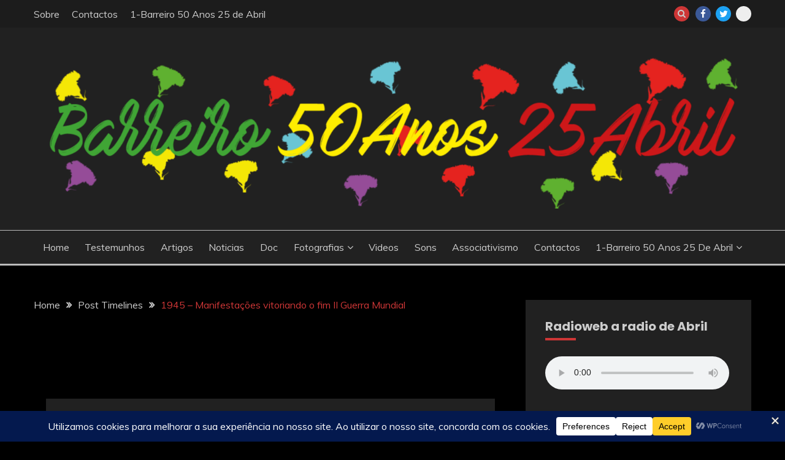

--- FILE ---
content_type: text/html; charset=UTF-8
request_url: https://barreiro50anos25abril.com/post-timeline/1945-manifestacoes-vitoriando-o-fim-ii-guerra-mundial/
body_size: 24111
content:
<!doctype html>
<html lang="pt-PT">
<head>
	<meta charset="UTF-8">
	<meta name="viewport" content="width=device-width, initial-scale=1">
	<link rel="profile" href="https://gmpg.org/xfn/11">

	<style>
#wpadminbar #wp-admin-bar-wccp_free_top_button .ab-icon:before {
	content: "\f160";
	color: #02CA02;
	top: 3px;
}
#wpadminbar #wp-admin-bar-wccp_free_top_button .ab-icon {
	transform: rotate(45deg);
}
</style>

	  <meta name='robots' content='index, follow, max-image-preview:large, max-snippet:-1, max-video-preview:-1' />
	<style>img:is([sizes="auto" i], [sizes^="auto," i]) { contain-intrinsic-size: 3000px 1500px }</style>
	
	<!-- This site is optimized with the Yoast SEO plugin v26.3 - https://yoast.com/wordpress/plugins/seo/ -->
	<title>1945 - Manifestações vitoriando o fim II Guerra Mundial - Barreiro|50Anos|25abril</title>
	<link rel="canonical" href="https://barreiro50anos25abril.com/post-timeline/1945-manifestacoes-vitoriando-o-fim-ii-guerra-mundial/" />
	<meta property="og:locale" content="pt_PT" />
	<meta property="og:type" content="article" />
	<meta property="og:title" content="1945 - Manifestações vitoriando o fim II Guerra Mundial - Barreiro|50Anos|25abril" />
	<meta property="og:description" content="No dia 8 de Maio de 1945, quando se soube da rendição da Alemanha, muitas centenas de barreirenses responderam à chamada e juntaram-se frente à" />
	<meta property="og:url" content="https://barreiro50anos25abril.com/post-timeline/1945-manifestacoes-vitoriando-o-fim-ii-guerra-mundial/" />
	<meta property="og:site_name" content="Barreiro|50Anos|25abril" />
	<meta property="article:publisher" content="https://www.facebook.com/barreiroweb" />
	<meta property="article:modified_time" content="2024-03-12T15:45:33+00:00" />
	<meta property="og:image" content="https://barreiro50anos25abril.com/wp-content/uploads/2024/03/quinta-bramcamp-historia.jpg" />
	<meta property="og:image:width" content="1024" />
	<meta property="og:image:height" content="687" />
	<meta property="og:image:type" content="image/jpeg" />
	<meta name="twitter:card" content="summary_large_image" />
	<meta name="twitter:site" content="@barreiroweb" />
	<meta name="twitter:label1" content="Tempo estimado de leitura" />
	<meta name="twitter:data1" content="2 minutos" />
	<script type="application/ld+json" class="yoast-schema-graph">{"@context":"https://schema.org","@graph":[{"@type":"WebPage","@id":"https://barreiro50anos25abril.com/post-timeline/1945-manifestacoes-vitoriando-o-fim-ii-guerra-mundial/","url":"https://barreiro50anos25abril.com/post-timeline/1945-manifestacoes-vitoriando-o-fim-ii-guerra-mundial/","name":"1945 - Manifestações vitoriando o fim II Guerra Mundial - Barreiro|50Anos|25abril","isPartOf":{"@id":"https://barreiro50anos25abril.com/#website"},"primaryImageOfPage":{"@id":"https://barreiro50anos25abril.com/post-timeline/1945-manifestacoes-vitoriando-o-fim-ii-guerra-mundial/#primaryimage"},"image":{"@id":"https://barreiro50anos25abril.com/post-timeline/1945-manifestacoes-vitoriando-o-fim-ii-guerra-mundial/#primaryimage"},"thumbnailUrl":"https://barreiro50anos25abril.com/wp-content/uploads/2024/03/quinta-bramcamp-historia.jpg","datePublished":"2024-03-12T15:25:08+00:00","dateModified":"2024-03-12T15:45:33+00:00","breadcrumb":{"@id":"https://barreiro50anos25abril.com/post-timeline/1945-manifestacoes-vitoriando-o-fim-ii-guerra-mundial/#breadcrumb"},"inLanguage":"pt-PT","potentialAction":[{"@type":"ReadAction","target":["https://barreiro50anos25abril.com/post-timeline/1945-manifestacoes-vitoriando-o-fim-ii-guerra-mundial/"]}]},{"@type":"ImageObject","inLanguage":"pt-PT","@id":"https://barreiro50anos25abril.com/post-timeline/1945-manifestacoes-vitoriando-o-fim-ii-guerra-mundial/#primaryimage","url":"https://barreiro50anos25abril.com/wp-content/uploads/2024/03/quinta-bramcamp-historia.jpg","contentUrl":"https://barreiro50anos25abril.com/wp-content/uploads/2024/03/quinta-bramcamp-historia.jpg","width":1024,"height":687},{"@type":"BreadcrumbList","@id":"https://barreiro50anos25abril.com/post-timeline/1945-manifestacoes-vitoriando-o-fim-ii-guerra-mundial/#breadcrumb","itemListElement":[{"@type":"ListItem","position":1,"name":"Início","item":"https://barreiro50anos25abril.com/"},{"@type":"ListItem","position":2,"name":"Post Timelines","item":"https://barreiro50anos25abril.com/post-timeline/"},{"@type":"ListItem","position":3,"name":"1945 &#8211; Manifestações vitoriando o fim II Guerra Mundial"}]},{"@type":"WebSite","@id":"https://barreiro50anos25abril.com/#website","url":"https://barreiro50anos25abril.com/","name":"Barreiro|50Anos|25abril","description":"O  barreiro50anos25abril.com está relacionado com a cidade de Barreiro, Portugal. O site celebra o 50º aniversário da Revolução dos Cravos, que derrubou o regime autoritário que governava Portugal desde 1933 e inaugurou uma nova era de liberdade e democracia O site contém informações sobre os principais acontecimentos e protagonistas desse dia histórico, bem como as suas consequências políticas, sociais e culturais","publisher":{"@id":"https://barreiro50anos25abril.com/#organization"},"potentialAction":[{"@type":"SearchAction","target":{"@type":"EntryPoint","urlTemplate":"https://barreiro50anos25abril.com/?s={search_term_string}"},"query-input":{"@type":"PropertyValueSpecification","valueRequired":true,"valueName":"search_term_string"}}],"inLanguage":"pt-PT"},{"@type":"Organization","@id":"https://barreiro50anos25abril.com/#organization","name":"Barreiro|50Anos|25abril","url":"https://barreiro50anos25abril.com/","logo":{"@type":"ImageObject","inLanguage":"pt-PT","@id":"https://barreiro50anos25abril.com/#/schema/logo/image/","url":"https://barreiro50anos25abril.com/wp-content/uploads/2023/12/cropped-logosite25.png","contentUrl":"https://barreiro50anos25abril.com/wp-content/uploads/2023/12/cropped-logosite25.png","width":1900,"height":422,"caption":"Barreiro|50Anos|25abril"},"image":{"@id":"https://barreiro50anos25abril.com/#/schema/logo/image/"},"sameAs":["https://www.facebook.com/barreiroweb","https://x.com/barreiroweb","https://www.facebook.com/groups/urapbarreiro"]}]}</script>
	<!-- / Yoast SEO plugin. -->


<link rel='dns-prefetch' href='//cdnjs.cloudflare.com' />
<link rel='dns-prefetch' href='//fonts.googleapis.com' />
<link rel="alternate" type="application/rss+xml" title="Barreiro|50Anos|25abril &raquo; Feed" href="https://barreiro50anos25abril.com/feed/" />
<link rel="alternate" type="application/rss+xml" title="Barreiro|50Anos|25abril &raquo; Feed de comentários" href="https://barreiro50anos25abril.com/comments/feed/" />
<script>
window._wpemojiSettings = {"baseUrl":"https:\/\/s.w.org\/images\/core\/emoji\/16.0.1\/72x72\/","ext":".png","svgUrl":"https:\/\/s.w.org\/images\/core\/emoji\/16.0.1\/svg\/","svgExt":".svg","source":{"concatemoji":"https:\/\/barreiro50anos25abril.com\/wp-includes\/js\/wp-emoji-release.min.js?ver=6.8.3"}};
/*! This file is auto-generated */
!function(s,n){var o,i,e;function c(e){try{var t={supportTests:e,timestamp:(new Date).valueOf()};sessionStorage.setItem(o,JSON.stringify(t))}catch(e){}}function p(e,t,n){e.clearRect(0,0,e.canvas.width,e.canvas.height),e.fillText(t,0,0);var t=new Uint32Array(e.getImageData(0,0,e.canvas.width,e.canvas.height).data),a=(e.clearRect(0,0,e.canvas.width,e.canvas.height),e.fillText(n,0,0),new Uint32Array(e.getImageData(0,0,e.canvas.width,e.canvas.height).data));return t.every(function(e,t){return e===a[t]})}function u(e,t){e.clearRect(0,0,e.canvas.width,e.canvas.height),e.fillText(t,0,0);for(var n=e.getImageData(16,16,1,1),a=0;a<n.data.length;a++)if(0!==n.data[a])return!1;return!0}function f(e,t,n,a){switch(t){case"flag":return n(e,"\ud83c\udff3\ufe0f\u200d\u26a7\ufe0f","\ud83c\udff3\ufe0f\u200b\u26a7\ufe0f")?!1:!n(e,"\ud83c\udde8\ud83c\uddf6","\ud83c\udde8\u200b\ud83c\uddf6")&&!n(e,"\ud83c\udff4\udb40\udc67\udb40\udc62\udb40\udc65\udb40\udc6e\udb40\udc67\udb40\udc7f","\ud83c\udff4\u200b\udb40\udc67\u200b\udb40\udc62\u200b\udb40\udc65\u200b\udb40\udc6e\u200b\udb40\udc67\u200b\udb40\udc7f");case"emoji":return!a(e,"\ud83e\udedf")}return!1}function g(e,t,n,a){var r="undefined"!=typeof WorkerGlobalScope&&self instanceof WorkerGlobalScope?new OffscreenCanvas(300,150):s.createElement("canvas"),o=r.getContext("2d",{willReadFrequently:!0}),i=(o.textBaseline="top",o.font="600 32px Arial",{});return e.forEach(function(e){i[e]=t(o,e,n,a)}),i}function t(e){var t=s.createElement("script");t.src=e,t.defer=!0,s.head.appendChild(t)}"undefined"!=typeof Promise&&(o="wpEmojiSettingsSupports",i=["flag","emoji"],n.supports={everything:!0,everythingExceptFlag:!0},e=new Promise(function(e){s.addEventListener("DOMContentLoaded",e,{once:!0})}),new Promise(function(t){var n=function(){try{var e=JSON.parse(sessionStorage.getItem(o));if("object"==typeof e&&"number"==typeof e.timestamp&&(new Date).valueOf()<e.timestamp+604800&&"object"==typeof e.supportTests)return e.supportTests}catch(e){}return null}();if(!n){if("undefined"!=typeof Worker&&"undefined"!=typeof OffscreenCanvas&&"undefined"!=typeof URL&&URL.createObjectURL&&"undefined"!=typeof Blob)try{var e="postMessage("+g.toString()+"("+[JSON.stringify(i),f.toString(),p.toString(),u.toString()].join(",")+"));",a=new Blob([e],{type:"text/javascript"}),r=new Worker(URL.createObjectURL(a),{name:"wpTestEmojiSupports"});return void(r.onmessage=function(e){c(n=e.data),r.terminate(),t(n)})}catch(e){}c(n=g(i,f,p,u))}t(n)}).then(function(e){for(var t in e)n.supports[t]=e[t],n.supports.everything=n.supports.everything&&n.supports[t],"flag"!==t&&(n.supports.everythingExceptFlag=n.supports.everythingExceptFlag&&n.supports[t]);n.supports.everythingExceptFlag=n.supports.everythingExceptFlag&&!n.supports.flag,n.DOMReady=!1,n.readyCallback=function(){n.DOMReady=!0}}).then(function(){return e}).then(function(){var e;n.supports.everything||(n.readyCallback(),(e=n.source||{}).concatemoji?t(e.concatemoji):e.wpemoji&&e.twemoji&&(t(e.twemoji),t(e.wpemoji)))}))}((window,document),window._wpemojiSettings);
</script>
<style id='wp-emoji-styles-inline-css'>

	img.wp-smiley, img.emoji {
		display: inline !important;
		border: none !important;
		box-shadow: none !important;
		height: 1em !important;
		width: 1em !important;
		margin: 0 0.07em !important;
		vertical-align: -0.1em !important;
		background: none !important;
		padding: 0 !important;
	}
</style>
<link rel='stylesheet' id='wp-block-library-css' href='https://barreiro50anos25abril.com/wp-includes/css/dist/block-library/style.min.css?ver=6.8.3' media='all' />
<style id='wp-block-library-theme-inline-css'>
.wp-block-audio :where(figcaption){color:#555;font-size:13px;text-align:center}.is-dark-theme .wp-block-audio :where(figcaption){color:#ffffffa6}.wp-block-audio{margin:0 0 1em}.wp-block-code{border:1px solid #ccc;border-radius:4px;font-family:Menlo,Consolas,monaco,monospace;padding:.8em 1em}.wp-block-embed :where(figcaption){color:#555;font-size:13px;text-align:center}.is-dark-theme .wp-block-embed :where(figcaption){color:#ffffffa6}.wp-block-embed{margin:0 0 1em}.blocks-gallery-caption{color:#555;font-size:13px;text-align:center}.is-dark-theme .blocks-gallery-caption{color:#ffffffa6}:root :where(.wp-block-image figcaption){color:#555;font-size:13px;text-align:center}.is-dark-theme :root :where(.wp-block-image figcaption){color:#ffffffa6}.wp-block-image{margin:0 0 1em}.wp-block-pullquote{border-bottom:4px solid;border-top:4px solid;color:currentColor;margin-bottom:1.75em}.wp-block-pullquote cite,.wp-block-pullquote footer,.wp-block-pullquote__citation{color:currentColor;font-size:.8125em;font-style:normal;text-transform:uppercase}.wp-block-quote{border-left:.25em solid;margin:0 0 1.75em;padding-left:1em}.wp-block-quote cite,.wp-block-quote footer{color:currentColor;font-size:.8125em;font-style:normal;position:relative}.wp-block-quote:where(.has-text-align-right){border-left:none;border-right:.25em solid;padding-left:0;padding-right:1em}.wp-block-quote:where(.has-text-align-center){border:none;padding-left:0}.wp-block-quote.is-large,.wp-block-quote.is-style-large,.wp-block-quote:where(.is-style-plain){border:none}.wp-block-search .wp-block-search__label{font-weight:700}.wp-block-search__button{border:1px solid #ccc;padding:.375em .625em}:where(.wp-block-group.has-background){padding:1.25em 2.375em}.wp-block-separator.has-css-opacity{opacity:.4}.wp-block-separator{border:none;border-bottom:2px solid;margin-left:auto;margin-right:auto}.wp-block-separator.has-alpha-channel-opacity{opacity:1}.wp-block-separator:not(.is-style-wide):not(.is-style-dots){width:100px}.wp-block-separator.has-background:not(.is-style-dots){border-bottom:none;height:1px}.wp-block-separator.has-background:not(.is-style-wide):not(.is-style-dots){height:2px}.wp-block-table{margin:0 0 1em}.wp-block-table td,.wp-block-table th{word-break:normal}.wp-block-table :where(figcaption){color:#555;font-size:13px;text-align:center}.is-dark-theme .wp-block-table :where(figcaption){color:#ffffffa6}.wp-block-video :where(figcaption){color:#555;font-size:13px;text-align:center}.is-dark-theme .wp-block-video :where(figcaption){color:#ffffffa6}.wp-block-video{margin:0 0 1em}:root :where(.wp-block-template-part.has-background){margin-bottom:0;margin-top:0;padding:1.25em 2.375em}
</style>
<style id='classic-theme-styles-inline-css'>
/*! This file is auto-generated */
.wp-block-button__link{color:#fff;background-color:#32373c;border-radius:9999px;box-shadow:none;text-decoration:none;padding:calc(.667em + 2px) calc(1.333em + 2px);font-size:1.125em}.wp-block-file__button{background:#32373c;color:#fff;text-decoration:none}
</style>
<style id='pdfemb-pdf-embedder-viewer-style-inline-css'>
.wp-block-pdfemb-pdf-embedder-viewer{max-width:none}

</style>
<style id='global-styles-inline-css'>
:root{--wp--preset--aspect-ratio--square: 1;--wp--preset--aspect-ratio--4-3: 4/3;--wp--preset--aspect-ratio--3-4: 3/4;--wp--preset--aspect-ratio--3-2: 3/2;--wp--preset--aspect-ratio--2-3: 2/3;--wp--preset--aspect-ratio--16-9: 16/9;--wp--preset--aspect-ratio--9-16: 9/16;--wp--preset--color--black: #000000;--wp--preset--color--cyan-bluish-gray: #abb8c3;--wp--preset--color--white: #ffffff;--wp--preset--color--pale-pink: #f78da7;--wp--preset--color--vivid-red: #cf2e2e;--wp--preset--color--luminous-vivid-orange: #ff6900;--wp--preset--color--luminous-vivid-amber: #fcb900;--wp--preset--color--light-green-cyan: #7bdcb5;--wp--preset--color--vivid-green-cyan: #00d084;--wp--preset--color--pale-cyan-blue: #8ed1fc;--wp--preset--color--vivid-cyan-blue: #0693e3;--wp--preset--color--vivid-purple: #9b51e0;--wp--preset--gradient--vivid-cyan-blue-to-vivid-purple: linear-gradient(135deg,rgba(6,147,227,1) 0%,rgb(155,81,224) 100%);--wp--preset--gradient--light-green-cyan-to-vivid-green-cyan: linear-gradient(135deg,rgb(122,220,180) 0%,rgb(0,208,130) 100%);--wp--preset--gradient--luminous-vivid-amber-to-luminous-vivid-orange: linear-gradient(135deg,rgba(252,185,0,1) 0%,rgba(255,105,0,1) 100%);--wp--preset--gradient--luminous-vivid-orange-to-vivid-red: linear-gradient(135deg,rgba(255,105,0,1) 0%,rgb(207,46,46) 100%);--wp--preset--gradient--very-light-gray-to-cyan-bluish-gray: linear-gradient(135deg,rgb(238,238,238) 0%,rgb(169,184,195) 100%);--wp--preset--gradient--cool-to-warm-spectrum: linear-gradient(135deg,rgb(74,234,220) 0%,rgb(151,120,209) 20%,rgb(207,42,186) 40%,rgb(238,44,130) 60%,rgb(251,105,98) 80%,rgb(254,248,76) 100%);--wp--preset--gradient--blush-light-purple: linear-gradient(135deg,rgb(255,206,236) 0%,rgb(152,150,240) 100%);--wp--preset--gradient--blush-bordeaux: linear-gradient(135deg,rgb(254,205,165) 0%,rgb(254,45,45) 50%,rgb(107,0,62) 100%);--wp--preset--gradient--luminous-dusk: linear-gradient(135deg,rgb(255,203,112) 0%,rgb(199,81,192) 50%,rgb(65,88,208) 100%);--wp--preset--gradient--pale-ocean: linear-gradient(135deg,rgb(255,245,203) 0%,rgb(182,227,212) 50%,rgb(51,167,181) 100%);--wp--preset--gradient--electric-grass: linear-gradient(135deg,rgb(202,248,128) 0%,rgb(113,206,126) 100%);--wp--preset--gradient--midnight: linear-gradient(135deg,rgb(2,3,129) 0%,rgb(40,116,252) 100%);--wp--preset--font-size--small: 16px;--wp--preset--font-size--medium: 20px;--wp--preset--font-size--large: 25px;--wp--preset--font-size--x-large: 42px;--wp--preset--font-size--larger: 35px;--wp--preset--spacing--20: 0.44rem;--wp--preset--spacing--30: 0.67rem;--wp--preset--spacing--40: 1rem;--wp--preset--spacing--50: 1.5rem;--wp--preset--spacing--60: 2.25rem;--wp--preset--spacing--70: 3.38rem;--wp--preset--spacing--80: 5.06rem;--wp--preset--shadow--natural: 6px 6px 9px rgba(0, 0, 0, 0.2);--wp--preset--shadow--deep: 12px 12px 50px rgba(0, 0, 0, 0.4);--wp--preset--shadow--sharp: 6px 6px 0px rgba(0, 0, 0, 0.2);--wp--preset--shadow--outlined: 6px 6px 0px -3px rgba(255, 255, 255, 1), 6px 6px rgba(0, 0, 0, 1);--wp--preset--shadow--crisp: 6px 6px 0px rgba(0, 0, 0, 1);}:where(.is-layout-flex){gap: 0.5em;}:where(.is-layout-grid){gap: 0.5em;}body .is-layout-flex{display: flex;}.is-layout-flex{flex-wrap: wrap;align-items: center;}.is-layout-flex > :is(*, div){margin: 0;}body .is-layout-grid{display: grid;}.is-layout-grid > :is(*, div){margin: 0;}:where(.wp-block-columns.is-layout-flex){gap: 2em;}:where(.wp-block-columns.is-layout-grid){gap: 2em;}:where(.wp-block-post-template.is-layout-flex){gap: 1.25em;}:where(.wp-block-post-template.is-layout-grid){gap: 1.25em;}.has-black-color{color: var(--wp--preset--color--black) !important;}.has-cyan-bluish-gray-color{color: var(--wp--preset--color--cyan-bluish-gray) !important;}.has-white-color{color: var(--wp--preset--color--white) !important;}.has-pale-pink-color{color: var(--wp--preset--color--pale-pink) !important;}.has-vivid-red-color{color: var(--wp--preset--color--vivid-red) !important;}.has-luminous-vivid-orange-color{color: var(--wp--preset--color--luminous-vivid-orange) !important;}.has-luminous-vivid-amber-color{color: var(--wp--preset--color--luminous-vivid-amber) !important;}.has-light-green-cyan-color{color: var(--wp--preset--color--light-green-cyan) !important;}.has-vivid-green-cyan-color{color: var(--wp--preset--color--vivid-green-cyan) !important;}.has-pale-cyan-blue-color{color: var(--wp--preset--color--pale-cyan-blue) !important;}.has-vivid-cyan-blue-color{color: var(--wp--preset--color--vivid-cyan-blue) !important;}.has-vivid-purple-color{color: var(--wp--preset--color--vivid-purple) !important;}.has-black-background-color{background-color: var(--wp--preset--color--black) !important;}.has-cyan-bluish-gray-background-color{background-color: var(--wp--preset--color--cyan-bluish-gray) !important;}.has-white-background-color{background-color: var(--wp--preset--color--white) !important;}.has-pale-pink-background-color{background-color: var(--wp--preset--color--pale-pink) !important;}.has-vivid-red-background-color{background-color: var(--wp--preset--color--vivid-red) !important;}.has-luminous-vivid-orange-background-color{background-color: var(--wp--preset--color--luminous-vivid-orange) !important;}.has-luminous-vivid-amber-background-color{background-color: var(--wp--preset--color--luminous-vivid-amber) !important;}.has-light-green-cyan-background-color{background-color: var(--wp--preset--color--light-green-cyan) !important;}.has-vivid-green-cyan-background-color{background-color: var(--wp--preset--color--vivid-green-cyan) !important;}.has-pale-cyan-blue-background-color{background-color: var(--wp--preset--color--pale-cyan-blue) !important;}.has-vivid-cyan-blue-background-color{background-color: var(--wp--preset--color--vivid-cyan-blue) !important;}.has-vivid-purple-background-color{background-color: var(--wp--preset--color--vivid-purple) !important;}.has-black-border-color{border-color: var(--wp--preset--color--black) !important;}.has-cyan-bluish-gray-border-color{border-color: var(--wp--preset--color--cyan-bluish-gray) !important;}.has-white-border-color{border-color: var(--wp--preset--color--white) !important;}.has-pale-pink-border-color{border-color: var(--wp--preset--color--pale-pink) !important;}.has-vivid-red-border-color{border-color: var(--wp--preset--color--vivid-red) !important;}.has-luminous-vivid-orange-border-color{border-color: var(--wp--preset--color--luminous-vivid-orange) !important;}.has-luminous-vivid-amber-border-color{border-color: var(--wp--preset--color--luminous-vivid-amber) !important;}.has-light-green-cyan-border-color{border-color: var(--wp--preset--color--light-green-cyan) !important;}.has-vivid-green-cyan-border-color{border-color: var(--wp--preset--color--vivid-green-cyan) !important;}.has-pale-cyan-blue-border-color{border-color: var(--wp--preset--color--pale-cyan-blue) !important;}.has-vivid-cyan-blue-border-color{border-color: var(--wp--preset--color--vivid-cyan-blue) !important;}.has-vivid-purple-border-color{border-color: var(--wp--preset--color--vivid-purple) !important;}.has-vivid-cyan-blue-to-vivid-purple-gradient-background{background: var(--wp--preset--gradient--vivid-cyan-blue-to-vivid-purple) !important;}.has-light-green-cyan-to-vivid-green-cyan-gradient-background{background: var(--wp--preset--gradient--light-green-cyan-to-vivid-green-cyan) !important;}.has-luminous-vivid-amber-to-luminous-vivid-orange-gradient-background{background: var(--wp--preset--gradient--luminous-vivid-amber-to-luminous-vivid-orange) !important;}.has-luminous-vivid-orange-to-vivid-red-gradient-background{background: var(--wp--preset--gradient--luminous-vivid-orange-to-vivid-red) !important;}.has-very-light-gray-to-cyan-bluish-gray-gradient-background{background: var(--wp--preset--gradient--very-light-gray-to-cyan-bluish-gray) !important;}.has-cool-to-warm-spectrum-gradient-background{background: var(--wp--preset--gradient--cool-to-warm-spectrum) !important;}.has-blush-light-purple-gradient-background{background: var(--wp--preset--gradient--blush-light-purple) !important;}.has-blush-bordeaux-gradient-background{background: var(--wp--preset--gradient--blush-bordeaux) !important;}.has-luminous-dusk-gradient-background{background: var(--wp--preset--gradient--luminous-dusk) !important;}.has-pale-ocean-gradient-background{background: var(--wp--preset--gradient--pale-ocean) !important;}.has-electric-grass-gradient-background{background: var(--wp--preset--gradient--electric-grass) !important;}.has-midnight-gradient-background{background: var(--wp--preset--gradient--midnight) !important;}.has-small-font-size{font-size: var(--wp--preset--font-size--small) !important;}.has-medium-font-size{font-size: var(--wp--preset--font-size--medium) !important;}.has-large-font-size{font-size: var(--wp--preset--font-size--large) !important;}.has-x-large-font-size{font-size: var(--wp--preset--font-size--x-large) !important;}
:where(.wp-block-post-template.is-layout-flex){gap: 1.25em;}:where(.wp-block-post-template.is-layout-grid){gap: 1.25em;}
:where(.wp-block-columns.is-layout-flex){gap: 2em;}:where(.wp-block-columns.is-layout-grid){gap: 2em;}
:root :where(.wp-block-pullquote){font-size: 1.5em;line-height: 1.6;}
</style>
<link rel='stylesheet' id='post-timeline-fontawesome-css' href='https://cdnjs.cloudflare.com/ajax/libs/font-awesome/6.1.1/css/all.min.css?ver=2.4' media='all' />
<link rel='stylesheet' id='post-timeline-blocks-style-css' href='https://barreiro50anos25abril.com/wp-content/plugins/post-timeline/admin/blocks/assets/blocks-style.css?ver=2.4' media='all' />
<link rel='stylesheet' id='post-timeline-bootstrap-css' href='https://barreiro50anos25abril.com/wp-content/plugins/post-timeline/public/css/bootstrap.min.css?ver=2.4' media='all' />
<link rel='stylesheet' id='wp-lightbox-2.min.css-css' href='https://barreiro50anos25abril.com/wp-content/plugins/wp-lightbox-2/styles/lightbox.min.css?ver=1.3.4' media='all' />
<link rel='stylesheet' id='fairy-style-css' href='https://barreiro50anos25abril.com/wp-content/themes/fairy/style.css?ver=6.8.3' media='all' />
<style id='fairy-style-inline-css'>
.primary-color, p a, h1 a, h2 a, h3 a, h4 a, h5 a, .author-title a, figure a, table a, span a, strong a, li a, h1 a, .btn-primary-border, .main-navigation #primary-menu > li > a:hover, .widget-area .widget a:hover, .widget-area .widget a:focus, .card-bg-image .card_body a:hover, .main-navigation #primary-menu > li.focus > a, .card-blog-post .category-label-group a:hover, .card_title a:hover, .card-blog-post .entry-meta a:hover, .site-title a:visited, .post-navigation .nav-links > * a:hover, .post-navigation .nav-links > * a:focus, .wp-block-button.is-style-outline .wp-block-button__link, .error-404-title, .ct-dark-mode a:hover, .ct-dark-mode .widget ul li a:hover, .ct-dark-mode .widget-area .widget ul li a:hover, .ct-dark-mode .post-navigation .nav-links > * a, .ct-dark-mode .author-wrapper .author-title a, .ct-dark-mode .wp-calendar-nav a, .site-footer a:hover, .top-header-toggle-btn, .woocommerce ul.products li.product .woocommerce-loop-category__title:hover, .woocommerce ul.products li.product .woocommerce-loop-product__title:hover, .woocommerce ul.products li.product h3:hover, .entry-content dl a, .entry-content table a, .entry-content ul a, .breadcrumb-trail .trial-items a:hover, .breadcrumbs ul a:hover, .breadcrumb-trail .trial-items .trial-end a, .breadcrumbs ul li:last-child a, .comment-list .comment .comment-body a, .comment-list .comment .comment-body .comment-metadata a.comment-edit-link { color: #cd3636; }.primary-bg, .btn-primary, .main-navigation ul ul a, #secondary .widget .widget-title:after, .search-form .search-submit, .category-label-group a:after, .posts-navigation .nav-links a, .category-label-group.bg-label a, .wp-block-button__link, .wp-block-button.is-style-outline .wp-block-button__link:hover, button, input[type="button"], input[type="reset"], input[type="submit"], .pagination .page-numbers.current, .pagination .page-numbers:hover, table #today, .tagcloud .tag-cloud-link:hover, .footer-go-to-top, .woocommerce ul.products li.product .button,
.woocommerce #respond input#submit.alt, .woocommerce a.button.alt, .woocommerce button.button.alt, .woocommerce input.button.alt,
.woocommerce #respond input#submit.alt.disabled, .woocommerce #respond input#submit.alt.disabled:hover, .woocommerce #respond input#submit.alt:disabled, .woocommerce #respond input#submit.alt:disabled:hover, .woocommerce #respond input#submit.alt:disabled[disabled], .woocommerce #respond input#submit.alt:disabled[disabled]:hover, .woocommerce a.button.alt.disabled, .woocommerce a.button.alt.disabled:hover, .woocommerce a.button.alt:disabled, .woocommerce a.button.alt:disabled:hover, .woocommerce a.button.alt:disabled[disabled], .woocommerce a.button.alt:disabled[disabled]:hover, .woocommerce button.button.alt.disabled, .woocommerce button.button.alt.disabled:hover, .woocommerce button.button.alt:disabled, .woocommerce button.button.alt:disabled:hover, .woocommerce button.button.alt:disabled[disabled], .woocommerce button.button.alt:disabled[disabled]:hover, .woocommerce input.button.alt.disabled, .woocommerce input.button.alt.disabled:hover, .woocommerce input.button.alt:disabled, .woocommerce input.button.alt:disabled:hover, .woocommerce input.button.alt:disabled[disabled], .woocommerce input.button.alt:disabled[disabled]:hover, .woocommerce .widget_price_filter .ui-slider .ui-slider-range, .woocommerce .widget_price_filter .ui-slider .ui-slider-handle, .fairy-menu-social li a[href*="mailto:"], .ajax-pagination .show-more { background-color: #cd3636; }.primary-border, .btn-primary-border, .site-header-v2,.wp-block-button.is-style-outline .wp-block-button__link, .site-header-bottom, .ajax-pagination .show-more { border-color: #cd3636; }a:focus, button.slick-arrow:focus, input[type=text]:focus, input[type=email]:focus, input[type=password]:focus, input[type=search]:focus, input[type=file]:focus, input[type=number]:focus, input[type=datetime]:focus, input[type=url]:focus, select:focus, textarea:focus { outline-color: #cd3636; }.entry-content a { text-decoration-color: #cd3636; }.post-thumbnail a:focus img, .card_media a:focus img, article.sticky .card-blog-post { border-color: #cd3636; }.site-title, .site-title a, h1.site-title a, p.site-title a,  .site-title a:visited { color: #blank; }.site-description { color: #ffffff; }
                    .card-bg-image:after, .card-bg-image.card-promo .card_media a:after{
                    background-image: linear-gradient(45deg, rgba(255,230,230,0.04), rgba(150,150,150,0.02));
                    }
                    
                    .entry-content a{
                   text-decoration: underline;
                    }
                    body, button, input, select, optgroup, textarea { font-family: 'Muli'; }h1, h2, h3, h4, h5, h6, .entry-content h1 { font-family: 'Poppins'; }
</style>
<link rel='stylesheet' id='fairy-dark-style-css' href='https://barreiro50anos25abril.com/wp-content/themes/fairy-dark/style.css?ver=6.8.3' media='all' />
<link rel='stylesheet' id='Muli:400,300italic,300-css' href='//fonts.googleapis.com/css?family=Muli%3A400%2C300italic%2C300&#038;ver=6.8.3' media='all' />
<link rel='stylesheet' id='Poppins:400,500,600,700-css' href='//fonts.googleapis.com/css?family=Poppins%3A400%2C500%2C600%2C700&#038;ver=6.8.3' media='all' />
<link rel='stylesheet' id='font-awesome-4-css' href='https://barreiro50anos25abril.com/wp-content/themes/fairy/candidthemes/assets/framework/Font-Awesome/css/font-awesome.min.css?ver=1.4.2' media='all' />
<link rel='stylesheet' id='slick-css' href='https://barreiro50anos25abril.com/wp-content/themes/fairy/candidthemes/assets/framework/slick/slick.css?ver=1.4.2' media='all' />
<link rel='stylesheet' id='slick-theme-css' href='https://barreiro50anos25abril.com/wp-content/themes/fairy/candidthemes/assets/framework/slick/slick-theme.css?ver=1.4.2' media='all' />
<style id='akismet-widget-style-inline-css'>

			.a-stats {
				--akismet-color-mid-green: #357b49;
				--akismet-color-white: #fff;
				--akismet-color-light-grey: #f6f7f7;

				max-width: 350px;
				width: auto;
			}

			.a-stats * {
				all: unset;
				box-sizing: border-box;
			}

			.a-stats strong {
				font-weight: 600;
			}

			.a-stats a.a-stats__link,
			.a-stats a.a-stats__link:visited,
			.a-stats a.a-stats__link:active {
				background: var(--akismet-color-mid-green);
				border: none;
				box-shadow: none;
				border-radius: 8px;
				color: var(--akismet-color-white);
				cursor: pointer;
				display: block;
				font-family: -apple-system, BlinkMacSystemFont, 'Segoe UI', 'Roboto', 'Oxygen-Sans', 'Ubuntu', 'Cantarell', 'Helvetica Neue', sans-serif;
				font-weight: 500;
				padding: 12px;
				text-align: center;
				text-decoration: none;
				transition: all 0.2s ease;
			}

			/* Extra specificity to deal with TwentyTwentyOne focus style */
			.widget .a-stats a.a-stats__link:focus {
				background: var(--akismet-color-mid-green);
				color: var(--akismet-color-white);
				text-decoration: none;
			}

			.a-stats a.a-stats__link:hover {
				filter: brightness(110%);
				box-shadow: 0 4px 12px rgba(0, 0, 0, 0.06), 0 0 2px rgba(0, 0, 0, 0.16);
			}

			.a-stats .count {
				color: var(--akismet-color-white);
				display: block;
				font-size: 1.5em;
				line-height: 1.4;
				padding: 0 13px;
				white-space: nowrap;
			}
		
</style>
<script src="https://barreiro50anos25abril.com/wp-includes/js/jquery/jquery.min.js?ver=3.7.1" id="jquery-core-js"></script>
<script src="https://barreiro50anos25abril.com/wp-includes/js/jquery/jquery-migrate.min.js?ver=3.4.1" id="jquery-migrate-js"></script>
<link rel="https://api.w.org/" href="https://barreiro50anos25abril.com/wp-json/" /><link rel="EditURI" type="application/rsd+xml" title="RSD" href="https://barreiro50anos25abril.com/xmlrpc.php?rsd" />
<meta name="generator" content="WordPress 6.8.3" />
<link rel='shortlink' href='https://barreiro50anos25abril.com/?p=1662' />
<link rel="alternate" title="oEmbed (JSON)" type="application/json+oembed" href="https://barreiro50anos25abril.com/wp-json/oembed/1.0/embed?url=https%3A%2F%2Fbarreiro50anos25abril.com%2Fpost-timeline%2F1945-manifestacoes-vitoriando-o-fim-ii-guerra-mundial%2F" />
<link rel="alternate" title="oEmbed (XML)" type="text/xml+oembed" href="https://barreiro50anos25abril.com/wp-json/oembed/1.0/embed?url=https%3A%2F%2Fbarreiro50anos25abril.com%2Fpost-timeline%2F1945-manifestacoes-vitoriando-o-fim-ii-guerra-mundial%2F&#038;format=xml" />
<script id="wpcp_disable_selection" type="text/javascript">
var image_save_msg='You are not allowed to save images!';
	var no_menu_msg='Context Menu disabled!';
	var smessage = "Content is protected !!";

function disableEnterKey(e)
{
	var elemtype = e.target.tagName;
	
	elemtype = elemtype.toUpperCase();
	
	if (elemtype == "TEXT" || elemtype == "TEXTAREA" || elemtype == "INPUT" || elemtype == "PASSWORD" || elemtype == "SELECT" || elemtype == "OPTION" || elemtype == "EMBED")
	{
		elemtype = 'TEXT';
	}
	
	if (e.ctrlKey){
     var key;
     if(window.event)
          key = window.event.keyCode;     //IE
     else
          key = e.which;     //firefox (97)
    //if (key != 17) alert(key);
     if (elemtype!= 'TEXT' && (key == 97 || key == 65 || key == 67 || key == 99 || key == 88 || key == 120 || key == 26 || key == 85  || key == 86 || key == 83 || key == 43 || key == 73))
     {
		if(wccp_free_iscontenteditable(e)) return true;
		show_wpcp_message('You are not allowed to copy content or view source');
		return false;
     }else
     	return true;
     }
}


/*For contenteditable tags*/
function wccp_free_iscontenteditable(e)
{
	var e = e || window.event; // also there is no e.target property in IE. instead IE uses window.event.srcElement
  	
	var target = e.target || e.srcElement;

	var elemtype = e.target.nodeName;
	
	elemtype = elemtype.toUpperCase();
	
	var iscontenteditable = "false";
		
	if(typeof target.getAttribute!="undefined" ) iscontenteditable = target.getAttribute("contenteditable"); // Return true or false as string
	
	var iscontenteditable2 = false;
	
	if(typeof target.isContentEditable!="undefined" ) iscontenteditable2 = target.isContentEditable; // Return true or false as boolean

	if(target.parentElement.isContentEditable) iscontenteditable2 = true;
	
	if (iscontenteditable == "true" || iscontenteditable2 == true)
	{
		if(typeof target.style!="undefined" ) target.style.cursor = "text";
		
		return true;
	}
}

////////////////////////////////////
function disable_copy(e)
{	
	var e = e || window.event; // also there is no e.target property in IE. instead IE uses window.event.srcElement
	
	var elemtype = e.target.tagName;
	
	elemtype = elemtype.toUpperCase();
	
	if (elemtype == "TEXT" || elemtype == "TEXTAREA" || elemtype == "INPUT" || elemtype == "PASSWORD" || elemtype == "SELECT" || elemtype == "OPTION" || elemtype == "EMBED")
	{
		elemtype = 'TEXT';
	}
	
	if(wccp_free_iscontenteditable(e)) return true;
	
	var isSafari = /Safari/.test(navigator.userAgent) && /Apple Computer/.test(navigator.vendor);
	
	var checker_IMG = '';
	if (elemtype == "IMG" && checker_IMG == 'checked' && e.detail >= 2) {show_wpcp_message(alertMsg_IMG);return false;}
	if (elemtype != "TEXT")
	{
		if (smessage !== "" && e.detail == 2)
			show_wpcp_message(smessage);
		
		if (isSafari)
			return true;
		else
			return false;
	}	
}

//////////////////////////////////////////
function disable_copy_ie()
{
	var e = e || window.event;
	var elemtype = window.event.srcElement.nodeName;
	elemtype = elemtype.toUpperCase();
	if(wccp_free_iscontenteditable(e)) return true;
	if (elemtype == "IMG") {show_wpcp_message(alertMsg_IMG);return false;}
	if (elemtype != "TEXT" && elemtype != "TEXTAREA" && elemtype != "INPUT" && elemtype != "PASSWORD" && elemtype != "SELECT" && elemtype != "OPTION" && elemtype != "EMBED")
	{
		return false;
	}
}	
function reEnable()
{
	return true;
}
document.onkeydown = disableEnterKey;
document.onselectstart = disable_copy_ie;
if(navigator.userAgent.indexOf('MSIE')==-1)
{
	document.onmousedown = disable_copy;
	document.onclick = reEnable;
}
function disableSelection(target)
{
    //For IE This code will work
    if (typeof target.onselectstart!="undefined")
    target.onselectstart = disable_copy_ie;
    
    //For Firefox This code will work
    else if (typeof target.style.MozUserSelect!="undefined")
    {target.style.MozUserSelect="none";}
    
    //All other  (ie: Opera) This code will work
    else
    target.onmousedown=function(){return false}
    target.style.cursor = "default";
}
//Calling the JS function directly just after body load
window.onload = function(){disableSelection(document.body);};

//////////////////special for safari Start////////////////
var onlongtouch;
var timer;
var touchduration = 1000; //length of time we want the user to touch before we do something

var elemtype = "";
function touchstart(e) {
	var e = e || window.event;
  // also there is no e.target property in IE.
  // instead IE uses window.event.srcElement
  	var target = e.target || e.srcElement;
	
	elemtype = window.event.srcElement.nodeName;
	
	elemtype = elemtype.toUpperCase();
	
	if(!wccp_pro_is_passive()) e.preventDefault();
	if (!timer) {
		timer = setTimeout(onlongtouch, touchduration);
	}
}

function touchend() {
    //stops short touches from firing the event
    if (timer) {
        clearTimeout(timer);
        timer = null;
    }
	onlongtouch();
}

onlongtouch = function(e) { //this will clear the current selection if anything selected
	
	if (elemtype != "TEXT" && elemtype != "TEXTAREA" && elemtype != "INPUT" && elemtype != "PASSWORD" && elemtype != "SELECT" && elemtype != "EMBED" && elemtype != "OPTION")	
	{
		if (window.getSelection) {
			if (window.getSelection().empty) {  // Chrome
			window.getSelection().empty();
			} else if (window.getSelection().removeAllRanges) {  // Firefox
			window.getSelection().removeAllRanges();
			}
		} else if (document.selection) {  // IE?
			document.selection.empty();
		}
		return false;
	}
};

document.addEventListener("DOMContentLoaded", function(event) { 
    window.addEventListener("touchstart", touchstart, false);
    window.addEventListener("touchend", touchend, false);
});

function wccp_pro_is_passive() {

  var cold = false,
  hike = function() {};

  try {
	  const object1 = {};
  var aid = Object.defineProperty(object1, 'passive', {
  get() {cold = true}
  });
  window.addEventListener('test', hike, aid);
  window.removeEventListener('test', hike, aid);
  } catch (e) {}

  return cold;
}
/*special for safari End*/
</script>
<script id="wpcp_disable_Right_Click" type="text/javascript">
document.ondragstart = function() { return false;}
	function nocontext(e) {
	   return false;
	}
	document.oncontextmenu = nocontext;
</script>
<style>
.unselectable
{
-moz-user-select:none;
-webkit-user-select:none;
cursor: default;
}
html
{
-webkit-touch-callout: none;
-webkit-user-select: none;
-khtml-user-select: none;
-moz-user-select: none;
-ms-user-select: none;
user-select: none;
-webkit-tap-highlight-color: rgba(0,0,0,0);
}
</style>
<script id="wpcp_css_disable_selection" type="text/javascript">
var e = document.getElementsByTagName('body')[0];
if(e)
{
	e.setAttribute('unselectable',"on");
}
</script>
		<style type="text/css">
					.site-title,
			.site-description {
				position: absolute;
				clip: rect(1px, 1px, 1px, 1px);
				}
					</style>
		<style id="custom-background-css">
body.custom-background { background-color: #000000; }
</style>
	<link rel="icon" href="https://barreiro50anos25abril.com/wp-content/uploads/2014/01/Cravopp.gif" sizes="32x32" />
<link rel="icon" href="https://barreiro50anos25abril.com/wp-content/uploads/2014/01/Cravopp.gif" sizes="192x192" />
<link rel="apple-touch-icon" href="https://barreiro50anos25abril.com/wp-content/uploads/2014/01/Cravopp.gif" />
<meta name="msapplication-TileImage" content="https://barreiro50anos25abril.com/wp-content/uploads/2014/01/Cravopp.gif" />
</head>

<body class="wp-singular post-timeline-template-default single single-post-timeline postid-1662 custom-background wp-custom-logo wp-embed-responsive wp-theme-fairy wp-child-theme-fairy-dark unselectable ct-sticky-sidebar fairy-fontawesome-version-4">
<div id="page" class="site">
        <a class="skip-link screen-reader-text" href="#content">Skip to content</a>
            <section class="search-section">
            <div class="container">
                <button class="close-btn"><i class="fa fa-times"></i></button>
                <form role="search" method="get" class="search-form" action="https://barreiro50anos25abril.com/">
				<label>
					<span class="screen-reader-text">Pesquisar por:</span>
					<input type="search" class="search-field" placeholder="Pesquisar &hellip;" value="" name="s" />
				</label>
				<input type="submit" class="search-submit" value="Pesquisar" />
			</form>            </div>
        </section>
            <header id="masthead" class="site-header text-center site-header-v2">
                            <section class="site-header-topbar">
                    <a href="#" class="top-header-toggle-btn">
                        <i class="fa fa-chevron-down" aria-hidden="true"></i>
                    </a>
                    <div class="container">
                        <div class="row">
                            <div class="col col-sm-2-3 col-md-2-3 col-lg-2-4">
                                        <nav class="site-header-top-nav">
            <ul id="menu-2" class="site-header-top-menu"><li id="menu-item-1175" class="menu-item menu-item-type-post_type menu-item-object-page menu-item-1175"><a href="https://barreiro50anos25abril.com/25-de-abril50-anos/">Sobre</a></li>
<li id="menu-item-1001" class="menu-item menu-item-type-post_type menu-item-object-page menu-item-1001"><a href="https://barreiro50anos25abril.com/espaco-de-participacao/">Contactos</a></li>
<li id="menu-item-1002" class="menu-item menu-item-type-post_type menu-item-object-page menu-item-1002"><a href="https://barreiro50anos25abril.com/expo-barreiro-25-de-abril-50-anos/">1-Barreiro  50 Anos 25 de Abril</a></li>
</ul>        </nav>
                                </div>
                            <div class="col col-sm-1-3 col-md-1-3 col-lg-1-4">
                                <div class="fairy-menu-social topbar-flex-grid">
                                            <button class="search-toggle"><i class="fa fa-search"></i></button>
    <ul id="menu-3" class="social-menu"><li id="menu-item-1003" class="menu-item menu-item-type-custom menu-item-object-custom menu-item-1003"><a href="https://www.facebook.com/groups/barreiro50anos25abril">Facebook</a></li>
<li id="menu-item-1004" class="menu-item menu-item-type-custom menu-item-object-custom menu-item-1004"><a href="https://twitter.com/barreiroweb">twitter</a></li>
<li id="menu-item-1005" class="menu-item menu-item-type-custom menu-item-object-custom menu-item-home menu-item-1005"><a href="https://barreiro50anos25abril.com/">barreiroweb</a></li>
</ul>                                </div>
                            </div>
                        </div>
                    </div>
                </section>
            
        <div id="site-nav-wrap">
            <section id="site-navigation" class="site-header-top header-main-bar" >
                <div class="container">
                    <div class="row">
                        <div class="col-1-1">
                                    <div class="site-branding">
            <a href="https://barreiro50anos25abril.com/" class="custom-logo-link" rel="home"><img width="1900" height="422" src="https://barreiro50anos25abril.com/wp-content/uploads/2023/12/cropped-logosite25.png" class="custom-logo" alt="Barreiro|50Anos|25abril" decoding="async" fetchpriority="high" srcset="https://barreiro50anos25abril.com/wp-content/uploads/2023/12/cropped-logosite25.png 1900w, https://barreiro50anos25abril.com/wp-content/uploads/2023/12/cropped-logosite25-300x67.png 300w, https://barreiro50anos25abril.com/wp-content/uploads/2023/12/cropped-logosite25-1024x227.png 1024w, https://barreiro50anos25abril.com/wp-content/uploads/2023/12/cropped-logosite25-768x171.png 768w, https://barreiro50anos25abril.com/wp-content/uploads/2023/12/cropped-logosite25-1536x341.png 1536w" sizes="(max-width: 1900px) 100vw, 1900px" /></a>                <p class="site-title"><a href="https://barreiro50anos25abril.com/" rel="home">Barreiro|50Anos|25abril</a></p>
                            <p class="site-description">O  barreiro50anos25abril.com está relacionado com a cidade de Barreiro, Portugal. O site celebra o 50º aniversário da Revolução dos Cravos, que derrubou o regime autoritário que governava Portugal desde 1933 e inaugurou uma nova era de liberdade e democracia O site contém informações sobre os principais acontecimentos e protagonistas desse dia histórico, bem como as suas consequências políticas, sociais e culturais</p>
                    </div><!-- .site-branding -->

        <button id="menu-toggle-button" class="menu-toggle" aria-controls="primary-menu" aria-expanded="false">
            <span class="line"></span>
            <span class="line"></span>
            <span class="line"></span>
        </button>
                            </div>

                    </div>
                </div>
            </section>

            <section class="site-header-bottom">
                <div class="container">
                            <nav class="main-navigation">
            <ul id="primary-menu" class="nav navbar-nav nav-menu justify-content-center">
                <li id="menu-item-14" class="menu-item menu-item-type-custom menu-item-object-custom menu-item-home menu-item-14"><a href="https://barreiro50anos25abril.com">Home</a></li>
<li id="menu-item-1174" class="menu-item menu-item-type-taxonomy menu-item-object-category menu-item-1174"><a href="https://barreiro50anos25abril.com/category/testemunhos/">Testemunhos</a></li>
<li id="menu-item-42" class="menu-item menu-item-type-taxonomy menu-item-object-category menu-item-42"><a href="https://barreiro50anos25abril.com/category/artigos/">Artigos</a></li>
<li id="menu-item-16" class="menu-item menu-item-type-taxonomy menu-item-object-category menu-item-16"><a href="https://barreiro50anos25abril.com/category/noticias/">Noticias</a></li>
<li id="menu-item-17" class="menu-item menu-item-type-taxonomy menu-item-object-category menu-item-17"><a href="https://barreiro50anos25abril.com/category/documentos/">Doc</a></li>
<li id="menu-item-18" class="menu-item menu-item-type-taxonomy menu-item-object-category menu-item-has-children menu-item-18"><a href="https://barreiro50anos25abril.com/category/fotografias/">Fotografias</a>
<ul class="sub-menu">
	<li id="menu-item-378" class="menu-item menu-item-type-taxonomy menu-item-object-category menu-item-378"><a href="https://barreiro50anos25abril.com/category/murais-2/">Murais</a></li>
</ul>
</li>
<li id="menu-item-43" class="menu-item menu-item-type-taxonomy menu-item-object-category menu-item-43"><a href="https://barreiro50anos25abril.com/category/videos/">Videos</a></li>
<li id="menu-item-119" class="menu-item menu-item-type-taxonomy menu-item-object-category menu-item-119"><a href="https://barreiro50anos25abril.com/category/sons/">Sons</a></li>
<li id="menu-item-1996" class="menu-item menu-item-type-taxonomy menu-item-object-category menu-item-1996"><a href="https://barreiro50anos25abril.com/category/associativismo/">Associativismo</a></li>
<li id="menu-item-142" class="menu-item menu-item-type-post_type menu-item-object-page menu-item-142"><a href="https://barreiro50anos25abril.com/espaco-de-participacao/">Contactos</a></li>
<li id="menu-item-551" class="menu-item menu-item-type-post_type menu-item-object-page menu-item-has-children menu-item-551"><a href="https://barreiro50anos25abril.com/expo-barreiro-25-de-abril-50-anos/">1-Barreiro  50 Anos 25 de Abril</a>
<ul class="sub-menu">
	<li id="menu-item-556" class="menu-item menu-item-type-post_type menu-item-object-page menu-item-556"><a href="https://barreiro50anos25abril.com/expo-barreiro-25-de-abril-50-anos/2-o-fascismo/">2-O Fascismo</a></li>
	<li id="menu-item-606" class="menu-item menu-item-type-post_type menu-item-object-page menu-item-606"><a href="https://barreiro50anos25abril.com/expo-barreiro-25-de-abril-50-anos/3-a-resistencia-ao-fascismo-no-barreiro/">3-A Resistência ao fascismo no Barreiro</a></li>
	<li id="menu-item-874" class="menu-item menu-item-type-post_type menu-item-object-page menu-item-874"><a href="https://barreiro50anos25abril.com/expo-barreiro-25-de-abril-50-anos/4-resistencia-ao-fascismo-no-barreiro/">4- Resistência ao Fascismo no Barreiro</a></li>
	<li id="menu-item-1006" class="menu-item menu-item-type-post_type menu-item-object-page menu-item-1006"><a href="https://barreiro50anos25abril.com/expo-barreiro-25-de-abril-50-anos/5-a-liberdade/">5- A Revolução</a></li>
	<li id="menu-item-1007" class="menu-item menu-item-type-post_type menu-item-object-page menu-item-1007"><a href="https://barreiro50anos25abril.com/expo-barreiro-25-de-abril-50-anos/6-os-acontecimentos-historicos/">6-A Liberdade</a></li>
	<li id="menu-item-1008" class="menu-item menu-item-type-post_type menu-item-object-page menu-item-1008"><a href="https://barreiro50anos25abril.com/expo-barreiro-25-de-abril-50-anos/7-acontecimentos-historicos-no-barreiro/">7-Acontecimentos históricos no barreiro</a></li>
	<li id="menu-item-1426" class="menu-item menu-item-type-post_type menu-item-object-page menu-item-1426"><a href="https://barreiro50anos25abril.com/expo-barreiro-25-de-abril-50-anos/as-conquista-de-abril/">8 – As Conquista de Abril</a></li>
</ul>
</li>
                <button class="close_nav"><i class="fa fa-times"></i></button>
            </ul>
        </nav><!-- #site-navigation -->

                </div>
            </section>
        </div>
            </header><!-- #masthead -->
    <div id="content" class="site-content">
    <main class="site-main">
        <section class="single-section sec-spacing">
            <div class="container">
                                <div class="row">
                    <div id="primary" class="col-1-1 col-md-2-3">

                                        <div class="fairy-breadcrumb-wrapper">
                    <div class='breadcrumbs init-animate clearfix'><div id='fairy-breadcrumbs' class='clearfix'><div role="navigation" aria-label="Breadcrumbs" class="breadcrumb-trail breadcrumbs" itemprop="breadcrumb"><ul class="trail-items" itemscope itemtype="http://schema.org/BreadcrumbList"><meta name="numberOfItems" content="3" /><meta name="itemListOrder" content="Ascending" /><li itemprop="itemListElement" itemscope itemtype="http://schema.org/ListItem" class="trail-item trail-begin"><a href="https://barreiro50anos25abril.com/" rel="home" itemprop="item"><span itemprop="name">Home</span></a><meta itemprop="position" content="1" /></li><li itemprop="itemListElement" itemscope itemtype="http://schema.org/ListItem" class="trail-item"><a href="https://barreiro50anos25abril.com/post-timeline/" itemprop="item"><span itemprop="name">Post Timelines</span></a><meta itemprop="position" content="2" /></li><li itemprop="itemListElement" itemscope itemtype="http://schema.org/ListItem" class="trail-item trail-end"><a href="https://barreiro50anos25abril.com/post-timeline/1945-manifestacoes-vitoriando-o-fim-ii-guerra-mundial/" itemprop="item"><span itemprop="name">1945 &#8211; Manifestações vitoriando o fim II Guerra Mundial</span></a><meta itemprop="position" content="3" /></li></ul></div></div></div>                </div>

                        
<article id="post-1662" class="post-1662 post-timeline type-post-timeline status-publish has-post-thumbnail hentry ptl_categories-resistencia">
    <!-- for full single column card layout add [.card-full-width] class -->
    <div class="card card-blog-post card-full-width card-single-article">
         <div class="fairy-metas">
            

            <h1 class="card_title">1945 &#8211; Manifestações vitoriando o fim II Guerra Mundial</h1>                        </div>

                <figure class="card_media">
                
            <div class="post-thumbnail">
                <img width="1024" height="687" src="https://barreiro50anos25abril.com/wp-content/uploads/2024/03/quinta-bramcamp-historia.jpg" class="attachment-post-thumbnail size-post-thumbnail wp-post-image" alt="" decoding="async" srcset="https://barreiro50anos25abril.com/wp-content/uploads/2024/03/quinta-bramcamp-historia.jpg 1024w, https://barreiro50anos25abril.com/wp-content/uploads/2024/03/quinta-bramcamp-historia-300x201.jpg 300w, https://barreiro50anos25abril.com/wp-content/uploads/2024/03/quinta-bramcamp-historia-768x515.jpg 768w" sizes="(max-width: 1024px) 100vw, 1024px" />            </div><!-- .post-thumbnail -->

                </figure>
                    <div class="card_body">
            <div class="entry-content">
                <p>No dia 8 de Maio de 1945, quando se soube da rendição da Alemanha, muitas centenas de barreirenses responderam à chamada e juntaram-se frente à Câmara Municipal, onde foram feitas algumas intervenções.</p>
<p>Depois desfilaram até ao portão da fábrica de cortiça Braamcamp, propriedade de ingleses, gritando vivas à vitória dos aliados, ao fim da guerra e à democracia esperada.</p>
<p>A GNR ocupante da vila, observa à distância sem intervir. No meio da multidão aparecem bandeiras inglesas, americanas, muitas bandeiras negras e muitos paus nus, com significados que não escapam aos observadores: a fome negra mantinha-se com o “racionamento” desde os tempos da Guerra de Espanha; nos paus nus faltavam as bandeiras vermelhas com a foice e o martelo, que a organização desaconselhou! .</p>
<p>Alguns discursos espalham a ilusão de que as democracias ocidentais vão alterar o poder em Portugal!&#8230; Ouvem-se apupos, alguém perde a paciência e grita: “Abaixo o fascismo!”, “Abaixo Salazar! ”.</p>
<p>No dia seguinte continuaram as manifestações de alegria pelo fim do terrível conflito, que ficou conhecido pela II Guerra Mundial (1939/45). Embora Portugal não estivesse directamente envolvido, os portugueses foram duramente atingidos pelas medidas de racionamento dos géneros alimentares, decretadas por Salazar, que afectou sobretudo as camadas com menos recursos.</p>
<p>No Barreiro, os operários e os trabalhadores que se linham manifestado rijamente contra a fome, em Julho 1943, associavam à revolta a consciência democrática e antifascista que exigia o fim do regime de ditadura de Salazar, germanófilo até onde pôde, “aliado” quando as coisas deram para o torto.</p>
<p>Tal como também entortaram no dia 9 de Maio de I945, quando centenas de manifestantes subiram a rua Brás com gritos de regozijo, vitoriando o fim do conflito, levando nas mãos fotografias dos jornais com o soldado soviético a levantar a bandeira da URSS no edifício do “Reichtag”.</p>
<p>Texto In: Barreiro Roteiro das Memorias de Amando Sousa Teixeira</p>
            </div>
            

        </div>
    </div>
        <!-- Related Post Code Here -->

</article><!-- #post-1662 -->

	<nav class="navigation post-navigation" aria-label="Artigos">
		<h2 class="screen-reader-text">Navegação de artigos</h2>
		<div class="nav-links"><div class="nav-previous"><a href="https://barreiro50anos25abril.com/post-timeline/1971-8-de-marco-dia-da-mulher/" rel="prev"><span class="nav-subtitle">Previous:</span> <span class="nav-title">1971- 8 de Março Dia da Mulher</span></a></div></div>
	</nav>                    </div>
                                            <div id="secondary" class="col-12 col-md-1-3 col-lg-1-3">
                            
<aside class="widget-area">
	<section id="custom_html-4" class="widget_text widget widget_custom_html"><h2 class="widget-title">Radioweb a radio de Abril</h2><div class="textwidget custom-html-widget"><audio controls autoplay> 
	<source src="https://radioweb.barreiroweb.net/" type="audio/ogg"> Your browser does not support the audio element.
</audio> 
</div></section><section id="custom_html-3" class="widget_text widget widget_custom_html"><div class="textwidget custom-html-widget"><p style="width: 300px">
<img height="200" src="https://barreiro50anos25abril.com/wp-content/uploads/2024/02/apoio-site.png" width="300" /></p>
</div></section><section id="fairy-latest-4" class="widget fairy-latest"><h2 class="widget-title">Últimos Artigos</h2>

            <section class="latest-posts-block">
                                    <div class="list-post-block">
                        <ul class="list-post">
                                                            <li>
                                    <div class="post-block-style">

                                                                                    <div class="post-thumb">
                                                <a href="https://barreiro50anos25abril.com/artigos/a-alianca-povo-mfa/">
                                                    <img width="150" height="150" src="https://barreiro50anos25abril.com/wp-content/uploads/2025/04/mfapovo-150x150.jpg" class="attachment-thumbnail size-thumbnail wp-post-image" alt="" decoding="async" loading="lazy" />                                                </a>
                                            </div><!-- Post thumb end -->
                                        
                                        <div class="post-content">
                                            <div class="category-label-group"><span class="cat-links"><a class="ct-cat-item-1" href="https://barreiro50anos25abril.com/category/artigos/"  rel="category tag">Artigos</a> </span></div>                                            <h3 class="post-title">
                                                <a href="https://barreiro50anos25abril.com/artigos/a-alianca-povo-mfa/">A aliança Povo-MFA</a>
                                            </h3>
                                            <div class="post-meta">
                                                <span class="posted-on"><i class="fa fa-calendar"></i><a href="https://barreiro50anos25abril.com/artigos/a-alianca-povo-mfa/" rel="bookmark"><time class="entry-date published" datetime="2025-04-23T14:08:09+00:00">23/04/2025</time><time class="updated" datetime="2025-04-23T14:08:10+00:00">23/04/2025</time></a></span>                                            </div>

                                        </div><!-- Post content end -->
                                    </div><!-- Post block style end -->
                                </li><!-- Li 1 end -->

                                                            <li>
                                    <div class="post-block-style">

                                                                                    <div class="post-thumb">
                                                <a href="https://barreiro50anos25abril.com/artigos/recordar-os-50-anos-da-reforma-agraria/">
                                                    <img width="150" height="150" src="https://barreiro50anos25abril.com/wp-content/uploads/2025/04/reforma-agraria-2-150x150.jpg" class="attachment-thumbnail size-thumbnail wp-post-image" alt="" decoding="async" loading="lazy" />                                                </a>
                                            </div><!-- Post thumb end -->
                                        
                                        <div class="post-content">
                                            <div class="category-label-group"><span class="cat-links"><a class="ct-cat-item-1" href="https://barreiro50anos25abril.com/category/artigos/"  rel="category tag">Artigos</a> </span></div>                                            <h3 class="post-title">
                                                <a href="https://barreiro50anos25abril.com/artigos/recordar-os-50-anos-da-reforma-agraria/">Recordar os 50 anos da Reforma Agrária</a>
                                            </h3>
                                            <div class="post-meta">
                                                <span class="posted-on"><i class="fa fa-calendar"></i><a href="https://barreiro50anos25abril.com/artigos/recordar-os-50-anos-da-reforma-agraria/" rel="bookmark"><time class="entry-date published" datetime="2025-04-22T21:38:18+00:00">22/04/2025</time><time class="updated" datetime="2025-04-23T13:45:08+00:00">23/04/2025</time></a></span>                                            </div>

                                        </div><!-- Post content end -->
                                    </div><!-- Post block style end -->
                                </li><!-- Li 1 end -->

                                                            <li>
                                    <div class="post-block-style">

                                                                                    <div class="post-thumb">
                                                <a href="https://barreiro50anos25abril.com/associativismo/associacao-de-acao-de-reformados-do-barreiro/">
                                                    <img width="150" height="150" src="https://barreiro50anos25abril.com/wp-content/uploads/2025/01/reformados-p-1-150x150.jpg" class="attachment-thumbnail size-thumbnail wp-post-image" alt="" decoding="async" loading="lazy" />                                                </a>
                                            </div><!-- Post thumb end -->
                                        
                                        <div class="post-content">
                                            <div class="category-label-group"><span class="cat-links"><a class="ct-cat-item-158" href="https://barreiro50anos25abril.com/category/associativismo/"  rel="category tag">Associativismo</a> </span></div>                                            <h3 class="post-title">
                                                <a href="https://barreiro50anos25abril.com/associativismo/associacao-de-acao-de-reformados-do-barreiro/">Associação de Ação de Reformados do Barreiro</a>
                                            </h3>
                                            <div class="post-meta">
                                                <span class="posted-on"><i class="fa fa-calendar"></i><a href="https://barreiro50anos25abril.com/associativismo/associacao-de-acao-de-reformados-do-barreiro/" rel="bookmark"><time class="entry-date published" datetime="2025-01-15T16:00:02+00:00">15/01/2025</time><time class="updated" datetime="2025-01-15T22:30:08+00:00">15/01/2025</time></a></span>                                            </div>

                                        </div><!-- Post content end -->
                                    </div><!-- Post block style end -->
                                </li><!-- Li 1 end -->

                                                            <li>
                                    <div class="post-block-style">

                                                                                    <div class="post-thumb">
                                                <a href="https://barreiro50anos25abril.com/associativismo/grupo-de-chinquilho-sempre-fixe-uma-tradicao-de-86-anos/">
                                                    <img width="150" height="150" src="https://barreiro50anos25abril.com/wp-content/uploads/2025/01/1342652_orig-150x150.jpg" class="attachment-thumbnail size-thumbnail wp-post-image" alt="" decoding="async" loading="lazy" />                                                </a>
                                            </div><!-- Post thumb end -->
                                        
                                        <div class="post-content">
                                            <div class="category-label-group"><span class="cat-links"><a class="ct-cat-item-158" href="https://barreiro50anos25abril.com/category/associativismo/"  rel="category tag">Associativismo</a> </span></div>                                            <h3 class="post-title">
                                                <a href="https://barreiro50anos25abril.com/associativismo/grupo-de-chinquilho-sempre-fixe-uma-tradicao-de-86-anos/">Grupo de Chinquilho &#8220;Sempre Fixe&#8221;: Uma Tradição de 88 Anos</a>
                                            </h3>
                                            <div class="post-meta">
                                                <span class="posted-on"><i class="fa fa-calendar"></i><a href="https://barreiro50anos25abril.com/associativismo/grupo-de-chinquilho-sempre-fixe-uma-tradicao-de-86-anos/" rel="bookmark"><time class="entry-date published" datetime="2025-01-14T15:08:07+00:00">14/01/2025</time><time class="updated" datetime="2025-01-17T22:21:08+00:00">17/01/2025</time></a></span>                                            </div>

                                        </div><!-- Post content end -->
                                    </div><!-- Post block style end -->
                                </li><!-- Li 1 end -->

                                                            <li>
                                    <div class="post-block-style">

                                                                                    <div class="post-thumb">
                                                <a href="https://barreiro50anos25abril.com/associativismo/grupo-recreativo-uniao-penalvense-g-r-u-penalvense/">
                                                    <img width="150" height="150" src="https://barreiro50anos25abril.com/wp-content/uploads/2025/01/penalvap-150x150.jpg" class="attachment-thumbnail size-thumbnail wp-post-image" alt="" decoding="async" loading="lazy" />                                                </a>
                                            </div><!-- Post thumb end -->
                                        
                                        <div class="post-content">
                                            <div class="category-label-group"><span class="cat-links"><a class="ct-cat-item-158" href="https://barreiro50anos25abril.com/category/associativismo/"  rel="category tag">Associativismo</a> </span></div>                                            <h3 class="post-title">
                                                <a href="https://barreiro50anos25abril.com/associativismo/grupo-recreativo-uniao-penalvense-g-r-u-penalvense/">Grupo Recreativo União Penalvense (G.R.U. Penalvense)</a>
                                            </h3>
                                            <div class="post-meta">
                                                <span class="posted-on"><i class="fa fa-calendar"></i><a href="https://barreiro50anos25abril.com/associativismo/grupo-recreativo-uniao-penalvense-g-r-u-penalvense/" rel="bookmark"><time class="entry-date published" datetime="2025-01-13T19:22:31+00:00">13/01/2025</time><time class="updated" datetime="2025-01-13T22:53:00+00:00">13/01/2025</time></a></span>                                            </div>

                                        </div><!-- Post content end -->
                                    </div><!-- Post block style end -->
                                </li><!-- Li 1 end -->

                                                            <li>
                                    <div class="post-block-style">

                                                                                    <div class="post-thumb">
                                                <a href="https://barreiro50anos25abril.com/associativismo/a-sociedade-de-cultura-e-recreio-1o-de-agosto-paivense-uma-viagem-pela-historia/">
                                                    <img width="150" height="150" src="https://barreiro50anos25abril.com/wp-content/uploads/2025/01/sedepaivense-150x150.jpg" class="attachment-thumbnail size-thumbnail wp-post-image" alt="" decoding="async" loading="lazy" />                                                </a>
                                            </div><!-- Post thumb end -->
                                        
                                        <div class="post-content">
                                            <div class="category-label-group"><span class="cat-links"><a class="ct-cat-item-158" href="https://barreiro50anos25abril.com/category/associativismo/"  rel="category tag">Associativismo</a> </span></div>                                            <h3 class="post-title">
                                                <a href="https://barreiro50anos25abril.com/associativismo/a-sociedade-de-cultura-e-recreio-1o-de-agosto-paivense-uma-viagem-pela-historia/">A Sociedade de Cultura e Recreio 1º de Agosto Paivense: Uma Viagem pela História</a>
                                            </h3>
                                            <div class="post-meta">
                                                <span class="posted-on"><i class="fa fa-calendar"></i><a href="https://barreiro50anos25abril.com/associativismo/a-sociedade-de-cultura-e-recreio-1o-de-agosto-paivense-uma-viagem-pela-historia/" rel="bookmark"><time class="entry-date published updated" datetime="2025-01-13T16:35:31+00:00">13/01/2025</time></a></span>                                            </div>

                                        </div><!-- Post content end -->
                                    </div><!-- Post block style end -->
                                </li><!-- Li 1 end -->

                                                            <li>
                                    <div class="post-block-style">

                                                                                    <div class="post-thumb">
                                                <a href="https://barreiro50anos25abril.com/associativismo/o-cine-clube-do-barreiro-ccb/">
                                                    <img width="150" height="150" src="https://barreiro50anos25abril.com/wp-content/uploads/2025/01/cineclubeanos78p-150x150.jpg" class="attachment-thumbnail size-thumbnail wp-post-image" alt="" decoding="async" loading="lazy" />                                                </a>
                                            </div><!-- Post thumb end -->
                                        
                                        <div class="post-content">
                                            <div class="category-label-group"><span class="cat-links"><a class="ct-cat-item-158" href="https://barreiro50anos25abril.com/category/associativismo/"  rel="category tag">Associativismo</a> </span></div>                                            <h3 class="post-title">
                                                <a href="https://barreiro50anos25abril.com/associativismo/o-cine-clube-do-barreiro-ccb/">O Cine Clube do Barreiro (CCB)</a>
                                            </h3>
                                            <div class="post-meta">
                                                <span class="posted-on"><i class="fa fa-calendar"></i><a href="https://barreiro50anos25abril.com/associativismo/o-cine-clube-do-barreiro-ccb/" rel="bookmark"><time class="entry-date published updated" datetime="2025-01-13T16:21:15+00:00">13/01/2025</time></a></span>                                            </div>

                                        </div><!-- Post content end -->
                                    </div><!-- Post block style end -->
                                </li><!-- Li 1 end -->

                                                            <li>
                                    <div class="post-block-style">

                                                                                    <div class="post-thumb">
                                                <a href="https://barreiro50anos25abril.com/associativismo/grupo-desportivo-do-barreiro-o-ciclismo/">
                                                    <img width="150" height="150" src="https://barreiro50anos25abril.com/wp-content/uploads/2025/01/grupo-desportivo-do-barreiro-p-150x150.jpg" class="attachment-thumbnail size-thumbnail wp-post-image" alt="" decoding="async" loading="lazy" />                                                </a>
                                            </div><!-- Post thumb end -->
                                        
                                        <div class="post-content">
                                            <div class="category-label-group"><span class="cat-links"><a class="ct-cat-item-158" href="https://barreiro50anos25abril.com/category/associativismo/"  rel="category tag">Associativismo</a> </span></div>                                            <h3 class="post-title">
                                                <a href="https://barreiro50anos25abril.com/associativismo/grupo-desportivo-do-barreiro-o-ciclismo/">Grupo Desportivo do Barreiro &#8220;O Ciclismo&#8221;</a>
                                            </h3>
                                            <div class="post-meta">
                                                <span class="posted-on"><i class="fa fa-calendar"></i><a href="https://barreiro50anos25abril.com/associativismo/grupo-desportivo-do-barreiro-o-ciclismo/" rel="bookmark"><time class="entry-date published" datetime="2025-01-13T16:14:18+00:00">13/01/2025</time><time class="updated" datetime="2025-01-13T16:14:58+00:00">13/01/2025</time></a></span>                                            </div>

                                        </div><!-- Post content end -->
                                    </div><!-- Post block style end -->
                                </li><!-- Li 1 end -->

                            
                        </ul><!-- List post end -->
                    </div><!-- List post block end -->
                            </section>

            </section><section id="categories-2" class="widget widget_categories"><h2 class="widget-title">Categorias</h2>
			<ul>
					<li class="cat-item cat-item-1"><a href="https://barreiro50anos25abril.com/category/artigos/">Artigos</a>
</li>
	<li class="cat-item cat-item-158"><a href="https://barreiro50anos25abril.com/category/associativismo/">Associativismo</a>
</li>
	<li class="cat-item cat-item-3"><a href="https://barreiro50anos25abril.com/category/documentos/">Doc</a>
</li>
	<li class="cat-item cat-item-4"><a href="https://barreiro50anos25abril.com/category/fotografias/">Fotografias</a>
</li>
	<li class="cat-item cat-item-55"><a href="https://barreiro50anos25abril.com/category/murais-2/">Murais</a>
</li>
	<li class="cat-item cat-item-2"><a href="https://barreiro50anos25abril.com/category/noticias/">Noticias</a>
</li>
	<li class="cat-item cat-item-15"><a href="https://barreiro50anos25abril.com/category/sons/">Sons</a>
</li>
	<li class="cat-item cat-item-84"><a href="https://barreiro50anos25abril.com/category/testemunhos/">Testemunhos</a>
</li>
	<li class="cat-item cat-item-8"><a href="https://barreiro50anos25abril.com/category/videos/">Videos</a>
</li>
			</ul>

			</section><section id="archives-2" class="widget widget_archive"><h2 class="widget-title">Arquivo</h2>
			<ul>
					<li><a href='https://barreiro50anos25abril.com/2025/04/'>Abril 2025</a></li>
	<li><a href='https://barreiro50anos25abril.com/2025/01/'>Janeiro 2025</a></li>
	<li><a href='https://barreiro50anos25abril.com/2024/12/'>Dezembro 2024</a></li>
	<li><a href='https://barreiro50anos25abril.com/2024/11/'>Novembro 2024</a></li>
	<li><a href='https://barreiro50anos25abril.com/2024/06/'>Junho 2024</a></li>
	<li><a href='https://barreiro50anos25abril.com/2024/05/'>Maio 2024</a></li>
	<li><a href='https://barreiro50anos25abril.com/2024/04/'>Abril 2024</a></li>
	<li><a href='https://barreiro50anos25abril.com/2024/03/'>Março 2024</a></li>
	<li><a href='https://barreiro50anos25abril.com/2024/02/'>Fevereiro 2024</a></li>
	<li><a href='https://barreiro50anos25abril.com/2024/01/'>Janeiro 2024</a></li>
	<li><a href='https://barreiro50anos25abril.com/2023/12/'>Dezembro 2023</a></li>
	<li><a href='https://barreiro50anos25abril.com/2023/09/'>Setembro 2023</a></li>
	<li><a href='https://barreiro50anos25abril.com/2014/05/'>Maio 2014</a></li>
	<li><a href='https://barreiro50anos25abril.com/2014/04/'>Abril 2014</a></li>
	<li><a href='https://barreiro50anos25abril.com/2014/03/'>Março 2014</a></li>
	<li><a href='https://barreiro50anos25abril.com/2014/02/'>Fevereiro 2014</a></li>
	<li><a href='https://barreiro50anos25abril.com/2014/01/'>Janeiro 2014</a></li>
			</ul>

			</section><section id="text-4" class="widget widget_text"><h2 class="widget-title">Ligações de Abril</h2>			<div class="textwidget"><body>
<p><b><font face="Calibri"><a target="_blank" href=https://memoriamedia.pt/index.php/mural-caxias ">
<font color="#FF0000">Memoriamedia </font></a></font></b>
</p>
<p><b><font face="Calibri"><a target="_blank" href="http://www.cd25a.uc.pt/">
<font color="#FF0000">Centro de Documentação 25 de Abril </font></a></font></b>
</p>
<p><b><font face="Calibri"><a target="_blank" <a href="https://www.50anos25abril.pt/">
<font color="#FF0000">Comemorações oficiais dos 50 anos do 25 de Abril</font></a></font></b></p>
<p><b><font face="Calibri">
<a target="_blank" href="http://www.ces.uc.pt/eventos/25abril/?m=0">
<font color="#FF0000">25 de Abril – 40 anos de futuro</font></a></font></b></p>
<p><font face="Calibri">
<a target="_blank" href="http://www.25abril.org/a25abril/"><strong>
<font color="#FF0000">Associação 25 de Abril</font></strong><b><font color="#FF0000">
</font></b></a></font></p>

</body></div>
		</section><section id="text-3" class="widget widget_text"><h2 class="widget-title">O Povo &#8230;.</h2>			<div class="textwidget"><p style="text-align: center;"><a href="https://barreiro50anos25abril.com/wp-content/uploads/2014/01/povounido-copy.jpg"><img class="alignnone size-medium wp-image-81" alt="povounido copy" src="https://barreiro50anos25abril.com/wp-content/uploads/2014/01/povounidop-194x300.jpg" width="194" height="300" /></a></p></div>
		</section></aside><!-- #secondary -->
                        </div>
                                        </div>

            </div>
        </section>
    </main><!-- #main -->

</div> <!-- #content -->

	<footer id="colophon" class="site-footer">
                    <section class="site-footer-top">
                <div class="container">
                    <div class="row">
                                                    <div class="col-12 col-sm-1-1 col-md-1-3">
                                <section id="fairy-latest-3" class="widget fairy-latest"><h2 class="widget-title">Recent Posts</h2>

            <section class="latest-posts-block">
                                    <div class="list-post-block">
                        <ul class="list-post">
                                                            <li>
                                    <div class="post-block-style">

                                                                                    <div class="post-thumb">
                                                <a href="https://barreiro50anos25abril.com/artigos/a-alianca-povo-mfa/">
                                                    <img width="150" height="150" src="https://barreiro50anos25abril.com/wp-content/uploads/2025/04/mfapovo-150x150.jpg" class="attachment-thumbnail size-thumbnail wp-post-image" alt="" decoding="async" loading="lazy" />                                                </a>
                                            </div><!-- Post thumb end -->
                                        
                                        <div class="post-content">
                                            <div class="category-label-group"><span class="cat-links"><a class="ct-cat-item-1" href="https://barreiro50anos25abril.com/category/artigos/"  rel="category tag">Artigos</a> </span></div>                                            <h3 class="post-title">
                                                <a href="https://barreiro50anos25abril.com/artigos/a-alianca-povo-mfa/">A aliança Povo-MFA</a>
                                            </h3>
                                            <div class="post-meta">
                                                <span class="posted-on"><i class="fa fa-calendar"></i><a href="https://barreiro50anos25abril.com/artigos/a-alianca-povo-mfa/" rel="bookmark"><time class="entry-date published" datetime="2025-04-23T14:08:09+00:00">23/04/2025</time><time class="updated" datetime="2025-04-23T14:08:10+00:00">23/04/2025</time></a></span>                                            </div>

                                        </div><!-- Post content end -->
                                    </div><!-- Post block style end -->
                                </li><!-- Li 1 end -->

                                                            <li>
                                    <div class="post-block-style">

                                                                                    <div class="post-thumb">
                                                <a href="https://barreiro50anos25abril.com/artigos/recordar-os-50-anos-da-reforma-agraria/">
                                                    <img width="150" height="150" src="https://barreiro50anos25abril.com/wp-content/uploads/2025/04/reforma-agraria-2-150x150.jpg" class="attachment-thumbnail size-thumbnail wp-post-image" alt="" decoding="async" loading="lazy" />                                                </a>
                                            </div><!-- Post thumb end -->
                                        
                                        <div class="post-content">
                                            <div class="category-label-group"><span class="cat-links"><a class="ct-cat-item-1" href="https://barreiro50anos25abril.com/category/artigos/"  rel="category tag">Artigos</a> </span></div>                                            <h3 class="post-title">
                                                <a href="https://barreiro50anos25abril.com/artigos/recordar-os-50-anos-da-reforma-agraria/">Recordar os 50 anos da Reforma Agrária</a>
                                            </h3>
                                            <div class="post-meta">
                                                <span class="posted-on"><i class="fa fa-calendar"></i><a href="https://barreiro50anos25abril.com/artigos/recordar-os-50-anos-da-reforma-agraria/" rel="bookmark"><time class="entry-date published" datetime="2025-04-22T21:38:18+00:00">22/04/2025</time><time class="updated" datetime="2025-04-23T13:45:08+00:00">23/04/2025</time></a></span>                                            </div>

                                        </div><!-- Post content end -->
                                    </div><!-- Post block style end -->
                                </li><!-- Li 1 end -->

                            
                        </ul><!-- List post end -->
                    </div><!-- List post block end -->
                            </section>

            </section>                            </div>
                            
                            <div class="col-12 col-sm-1-1 col-md-1-3">
                                <section id="pages-2" class="widget widget_pages"><h2 class="widget-title">Barreiro 50 Anos 25 de Abril</h2>
			<ul>
				<li class="page_item page-item-549 page_item_has_children"><a href="https://barreiro50anos25abril.com/expo-barreiro-25-de-abril-50-anos/">1-Barreiro  50 Anos 25 de Abril</a>
<ul class='children'>
	<li class="page_item page-item-553"><a href="https://barreiro50anos25abril.com/expo-barreiro-25-de-abril-50-anos/2-o-fascismo/">2-O Fascismo</a></li>
	<li class="page_item page-item-600"><a href="https://barreiro50anos25abril.com/expo-barreiro-25-de-abril-50-anos/3-a-resistencia-ao-fascismo-no-barreiro/">3-A Resistência ao fascismo no Barreiro</a></li>
	<li class="page_item page-item-642"><a href="https://barreiro50anos25abril.com/expo-barreiro-25-de-abril-50-anos/4-resistencia-ao-fascismo-no-barreiro/">4- Resistência ao Fascismo no Barreiro</a></li>
	<li class="page_item page-item-875"><a href="https://barreiro50anos25abril.com/expo-barreiro-25-de-abril-50-anos/5-a-liberdade/">5- A Revolução</a></li>
	<li class="page_item page-item-884"><a href="https://barreiro50anos25abril.com/expo-barreiro-25-de-abril-50-anos/6-os-acontecimentos-historicos/">6-A Liberdade</a></li>
	<li class="page_item page-item-896"><a href="https://barreiro50anos25abril.com/expo-barreiro-25-de-abril-50-anos/7-acontecimentos-historicos-no-barreiro/">7-Acontecimentos históricos no barreiro</a></li>
	<li class="page_item page-item-1424"><a href="https://barreiro50anos25abril.com/expo-barreiro-25-de-abril-50-anos/as-conquista-de-abril/">8 &#8211; As Conquista de Abril</a></li>
</ul>
</li>
<li class="page_item page-item-1593"><a href="https://barreiro50anos25abril.com/">Cronologia do 25 Abril no Barreiro</a></li>
<li class="page_item page-item-1612"><a href="https://barreiro50anos25abril.com/resistencia-ao-fascismo/">Cronologia da Resistência ao Fascismo no Barreiro</a></li>
<li class="page_item page-item-1637"><a href="https://barreiro50anos25abril.com/25-abril/">25 Abril</a></li>
			</ul>

			</section>                            </div>
                                                        <div class="col-12 col-sm-1-1 col-md-1-3">
                                <section id="media_gallery-3" class="widget widget_media_gallery"><div id='gallery-1' class='gallery galleryid-1662 gallery-columns-3 gallery-size-thumbnail'><figure class='gallery-item'>
			<div class='gallery-icon landscape'>
				<a href='https://barreiro50anos25abril.com/expo-barreiro-25-de-abril-50-anos/7-acontecimentos-historicos-no-barreiro/attachment/joaquim-galrito-25-de-abril-2jpg/'><img width="150" height="150" src="https://barreiro50anos25abril.com/wp-content/uploads/2023/11/joaquim-galrito-25-de-abril-2jpg-150x150.jpg" class="attachment-thumbnail size-thumbnail" alt="" decoding="async" loading="lazy" /></a>
			</div></figure><figure class='gallery-item'>
			<div class='gallery-icon landscape'>
				<a href='https://barreiro50anos25abril.com/expo-barreiro-25-de-abril-50-anos/7-acontecimentos-historicos-no-barreiro/attachment/joaquim-galrito-25abril-1/'><img width="150" height="150" src="https://barreiro50anos25abril.com/wp-content/uploads/2023/11/Joaquim-Galrito-25abril-1-150x150.jpg" class="attachment-thumbnail size-thumbnail" alt="" decoding="async" loading="lazy" /></a>
			</div></figure><figure class='gallery-item'>
			<div class='gallery-icon landscape'>
				<a href='https://barreiro50anos25abril.com/expo-barreiro-25-de-abril-50-anos/7-acontecimentos-historicos-no-barreiro/attachment/joaquim-galrito-25-de-abril-de-1974/'><img width="150" height="150" src="https://barreiro50anos25abril.com/wp-content/uploads/2023/11/joaquim-galrito-25-de-abril-de-1974-150x150.jpg" class="attachment-thumbnail size-thumbnail" alt="" decoding="async" loading="lazy" /></a>
			</div></figure><figure class='gallery-item'>
			<div class='gallery-icon landscape'>
				<a href='https://barreiro50anos25abril.com/expo-barreiro-25-de-abril-50-anos/7-acontecimentos-historicos-no-barreiro/attachment/joaquim-galrito-25-de-abril-74-3/'><img width="150" height="150" src="https://barreiro50anos25abril.com/wp-content/uploads/2023/11/joaquim-galrito-25-de-abril-74-3-150x150.jpg" class="attachment-thumbnail size-thumbnail" alt="" decoding="async" loading="lazy" /></a>
			</div></figure><figure class='gallery-item'>
			<div class='gallery-icon landscape'>
				<a href='https://barreiro50anos25abril.com/expo-barreiro-25-de-abril-50-anos/7-acontecimentos-historicos-no-barreiro/attachment/joaquim-galrito-25-de-abril-1974-6/'><img width="150" height="150" src="https://barreiro50anos25abril.com/wp-content/uploads/2023/11/joaquim-galrito-25-de-abril-1974-6-150x150.jpg" class="attachment-thumbnail size-thumbnail" alt="" decoding="async" loading="lazy" /></a>
			</div></figure><figure class='gallery-item'>
			<div class='gallery-icon landscape'>
				<a href='https://barreiro50anos25abril.com/expo-barreiro-25-de-abril-50-anos/7-acontecimentos-historicos-no-barreiro/attachment/joaquim-glarito-25-de-abril-1974-5/'><img width="150" height="150" src="https://barreiro50anos25abril.com/wp-content/uploads/2023/11/joaquim-glarito-25-de-abril-1974-5-150x150.jpg" class="attachment-thumbnail size-thumbnail" alt="" decoding="async" loading="lazy" /></a>
			</div></figure>
		</div>
</section>                            </div>
                                                </div>
                </div>
            </section>
            		<section class="site-footer-bottom">
			<div class="container">
                <div class="fairy-menu-social">
                                    </div>
                            <div class="site-reserved text-center">
                All Rights Reserved 2022.            </div>
                <div class="site-info text-center">
            <a href="https://wordpress.org/">
                Proudly powered by WordPress            </a>
            <span class="sep"> | </span>
            Theme: Fairy Dark by <a href="http://www.candidthemes.com/">Candid Themes</a>.        </div><!-- .site-info -->
        			</div>
		</section>
	</footer><!-- #colophon -->
</div><!-- #page -->

            <a href="javascript:void(0);" class="footer-go-to-top go-to-top"><i class="fa fa-long-arrow-up"></i></a>
        <script type="speculationrules">
{"prefetch":[{"source":"document","where":{"and":[{"href_matches":"\/*"},{"not":{"href_matches":["\/wp-*.php","\/wp-admin\/*","\/wp-content\/uploads\/*","\/wp-content\/*","\/wp-content\/plugins\/*","\/wp-content\/themes\/fairy-dark\/*","\/wp-content\/themes\/fairy\/*","\/*\\?(.+)"]}},{"not":{"selector_matches":"a[rel~=\"nofollow\"]"}},{"not":{"selector_matches":".no-prefetch, .no-prefetch a"}}]},"eagerness":"conservative"}]}
</script>
	<div id="wpcp-error-message" class="msgmsg-box-wpcp hideme"><span>error: </span>Content is protected !!</div>
	<script>
	var timeout_result;
	function show_wpcp_message(smessage)
	{
		if (smessage !== "")
			{
			var smessage_text = '<span>Alert: </span>'+smessage;
			document.getElementById("wpcp-error-message").innerHTML = smessage_text;
			document.getElementById("wpcp-error-message").className = "msgmsg-box-wpcp warning-wpcp showme";
			clearTimeout(timeout_result);
			timeout_result = setTimeout(hide_message, 3000);
			}
	}
	function hide_message()
	{
		document.getElementById("wpcp-error-message").className = "msgmsg-box-wpcp warning-wpcp hideme";
	}
	</script>
		<style>
	@media print {
	body * {display: none !important;}
		body:after {
		content: "You are not allowed to print preview this page, Thank you"; }
	}
	</style>
		<style type="text/css">
	#wpcp-error-message {
	    direction: ltr;
	    text-align: center;
	    transition: opacity 900ms ease 0s;
	    z-index: 99999999;
	}
	.hideme {
    	opacity:0;
    	visibility: hidden;
	}
	.showme {
    	opacity:1;
    	visibility: visible;
	}
	.msgmsg-box-wpcp {
		border:1px solid #f5aca6;
		border-radius: 10px;
		color: #555;
		font-family: Tahoma;
		font-size: 11px;
		margin: 10px;
		padding: 10px 36px;
		position: fixed;
		width: 255px;
		top: 50%;
  		left: 50%;
  		margin-top: -10px;
  		margin-left: -130px;
  		-webkit-box-shadow: 0px 0px 34px 2px rgba(242,191,191,1);
		-moz-box-shadow: 0px 0px 34px 2px rgba(242,191,191,1);
		box-shadow: 0px 0px 34px 2px rgba(242,191,191,1);
	}
	.msgmsg-box-wpcp span {
		font-weight:bold;
		text-transform:uppercase;
	}
		.warning-wpcp {
		background:#ffecec url('https://barreiro50anos25abril.com/wp-content/plugins/wp-content-copy-protector/images/warning.png') no-repeat 10px 50%;
	}
    </style>
<div id="wpconsent-root" style="--wpconsent-z-index: 900000;;--wpconsent-background: #04194e;;--wpconsent-text: #ffffff;;--wpconsent-outline-color: rgba(255, 255, 255, 0.2);;--wpconsent-accept-bg: #ffcd2a;;--wpconsent-cancel-bg: #ffffff;;--wpconsent-preferences-bg: #ffffff;;--wpconsent-accept-color: #000000;;--wpconsent-cancel-color: #000000;;--wpconsent-preferences-color: #000000;;--wpconsent-font-size: 16px;"><div id="wpconsent-container" style="display: none;"></div><template id="wpconsent-template"><div class="wpconsent-banner-holder wpconsent-banner-long wpconsent-banner-long-bottom" id="wpconsent-banner-holder" tabindex="-1" aria-labelledby="wpconsent-banner-title" role="dialog"><div class="wpconsent-banner" part="wpconsent-banner"><button class="wpconsent-banner-close" id="wpconsent-banner-close" aria-label="Close"><svg class="wpconsent-icon wpconsent-icon-close" width="12" height="12" viewBox="0 0 12 12" xmlns="http://www.w3.org/2000/svg"><path d="M1.68421 12L0 10.3158L4.33083 5.98496L0 1.68421L1.68421 0L6.01504 4.33083L10.3158 0L12 1.68421L7.66917 5.98496L12 10.3158L10.3158 12L6.01504 7.66917L1.68421 12Z" fill="white" /></svg></button><div class="wpconsent-banner-body" part="wpconsent-banner-body"><h2 id="wpconsent-banner-title" class="screen-reader-text">Cookie Consent</h2><div class="wpconsent-banner-message" tabindex="0"><p>Utilizamos cookies para melhorar a sua experiência no nosso site. Ao utilizar o nosso site, concorda com os cookies.</p>
</div></div><div class="wpconsent-banner-footer wpconsent-button-size-small wpconsent-button-corner-slightly-rounded wpconsent-button-type-filled" part="wpconsent-banner-footer"><button type="button" id="wpconsent-preferences-all" class="wpconsent-preferences-cookies wpconsent-banner-button wpconsent-preferences-all" part="wpconsent-button-preferences">Preferences</button><button type="button" id="wpconsent-cancel-all" class="wpconsent-cancel-cookies wpconsent-banner-button wpconsent-cancel-all" part="wpconsent-button-cancel">Reject</button><button type="button" id="wpconsent-accept-all" class="wpconsent-accept-cookies wpconsent-banner-button wpconsent-accept-all" part="wpconsent-button-accept">Accept</button></div><div class="wpconsent-powered-by"><a style="color: #ffffff" href="https://wpconsent.com/powered-by/?utm_source=liteplugin&#038;utm_medium=poweredby&#038;utm_campaign" target="_blank" rel="nofollow noopener noreferrer"><span class="wpconsent-powered-by-text">Powered by</span> <svg class="wpconsent-icon wpconsent-icon-logo-mono" width="80" height="12" viewBox="0 0 57 9" xmlns="http://www.w3.org/2000/svg"><g clip-path="url(#a)" fill="#ffffff"><path d="M4.84 1.006a.34.34 0 0 0-.333-.34H2.564a.336.336 0 0 0-.292.172L.735 3.566a.336.336 0 0 0 .293.501h1.94a.342.342 0 0 0 .292-.173l1.531-2.713H4.79a.333.333 0 0 0 .05-.175ZM11.628 4.545a.33.33 0 0 0-.048-.171L9.76 1.144 8.403 3.547l.474.84a.33.33 0 0 1 .003.314L7.09 7.88a.341.341 0 0 0 .272.539h1.937a.336.336 0 0 0 .292-.17l2.005-3.558-.003-.002a.34.34 0 0 0 .034-.145h.002Z" /><path d="M9.76 1.144 9.493.667 8.17 2.994l-.038.066-.294.518a.34.34 0 0 1 .569-.03L9.76 1.144ZM6.995.667h-.012a.336.336 0 0 0-.303.19l-2.636 4.66a.345.345 0 0 1-.299.175.348.348 0 0 1-.303-.183l-.447-.792a.337.337 0 0 0-.294-.171l-1.936.006a.336.336 0 0 0-.293.5l1.802 3.199c.06.105.171.17.293.17h2.314c.129 0 .239-.071.297-.178L6.832 5.34l1.002-1.762.294-.518.038-.066L9.49.667H6.995ZM13.896 1.921c0-.148.053-.274.157-.378a.518.518 0 0 1 .38-.155c.136 0 .247.038.334.114.087.077.144.161.17.253l1.065 3.843 1.041-3.825a.48.48 0 0 1 .188-.28.516.516 0 0 1 .627.002c.096.072.16.167.188.285l1.041 3.825 1.076-3.856a.523.523 0 0 1 .501-.36.51.51 0 0 1 .37.151.508.508 0 0 1 .154.374.505.505 0 0 1-.027.163L19.596 7.32a.518.518 0 0 1-.488.375.47.47 0 0 1-.31-.11.546.546 0 0 1-.182-.285l-1.057-3.747-1.053 3.749a.525.525 0 0 1-.19.283.51.51 0 0 1-.325.11.514.514 0 0 1-.315-.102.5.5 0 0 1-.19-.264l-1.564-5.242a.514.514 0 0 1-.027-.165h.002ZM21.94 7.167V1.992c0-.146.05-.27.154-.374a.514.514 0 0 1 .377-.154h1.745c.566 0 1.026.159 1.383.478.357.318.536.785.536 1.399s-.177 1.077-.533 1.398c-.355.321-.817.484-1.385.484H23v1.943a.512.512 0 0 1-.152.375c-.1.1-.226.151-.375.151a.514.514 0 0 1-.378-.154.506.506 0 0 1-.155-.374v.003Zm1.059-2.896h1.134c.287 0 .509-.08.668-.243.16-.162.239-.392.239-.686 0-.294-.081-.526-.242-.685-.16-.16-.382-.239-.666-.239h-1.135v1.855L23 4.27ZM26.842 4.549c0-1.064.249-1.866.749-2.404.5-.539 1.202-.81 2.107-.81.432 0 .828.088 1.191.26.362.173.651.41.869.712.042.06.063.123.063.192a.287.287 0 0 1-.29.295.303.303 0 0 1-.241-.12 1.81 1.81 0 0 0-.671-.553 2.018 2.018 0 0 0-.92-.215c-.714 0-1.264.22-1.645.662-.38.441-.571 1.103-.571 1.984 0 .88.187 1.593.56 2.01.375.418.927.626 1.656.626.318 0 .62-.063.905-.19.285-.128.513-.314.686-.562a.276.276 0 0 1 .241-.12c.084 0 .153.029.207.086a.287.287 0 0 1 .083.21c0 .063-.018.12-.054.174-.2.293-.49.527-.869.704-.38.177-.78.265-1.2.265-.919 0-1.623-.26-2.116-.781-.494-.521-.74-1.328-.74-2.422v-.003ZM33.042 7.19c-.337-.37-.507-.92-.507-1.654 0-.734.168-1.281.504-1.646.336-.365.809-.548 1.417-.548.607 0 1.083.183 1.42.548.334.365.502.914.502 1.646 0 .732-.168 1.285-.503 1.654-.334.369-.809.553-1.42.553-.61 0-1.075-.184-1.413-.553Zm.087-1.654c0 1.118.443 1.676 1.327 1.676.884 0 1.326-.558 1.326-1.676 0-1.118-.442-1.667-1.326-1.667-.884 0-1.327.555-1.327 1.667ZM37.29 7.404V3.686c0-.084.029-.153.086-.207a.293.293 0 0 1 .21-.083c.084 0 .153.027.207.083a.286.286 0 0 1 .083.207v.294c.093-.185.247-.338.465-.458.217-.12.47-.181.755-.181.271 0 .508.031.712.096.204.064.366.147.488.247.121.101.218.226.293.371.075.146.124.291.15.434.025.142.037.3.037.47v2.444a.276.276 0 0 1-.082.207.286.286 0 0 1-.207.082.29.29 0 0 1-.21-.082.277.277 0 0 1-.086-.207V5.078c0-.193-.015-.36-.047-.498a1.104 1.104 0 0 0-.165-.38.718.718 0 0 0-.337-.256 1.503 1.503 0 0 0-.545-.085c-.813 0-1.22.427-1.22 1.282v2.262a.276.276 0 0 1-.083.207.286.286 0 0 1-.206.082.29.29 0 0 1-.21-.082.277.277 0 0 1-.086-.207l-.002.001ZM41.584 6.899c0-.075.025-.137.076-.188a.254.254 0 0 1 .188-.076c.075 0 .14.03.2.09.3.3.69.451 1.162.451.287 0 .52-.052.7-.159.18-.106.27-.27.27-.493a.463.463 0 0 0-.104-.3.747.747 0 0 0-.273-.21 3.832 3.832 0 0 0-.387-.155c-.144-.05-.291-.1-.44-.153a3.603 3.603 0 0 1-.44-.186 2.328 2.328 0 0 1-.387-.242.974.974 0 0 1-.273-.344 1.08 1.08 0 0 1-.102-.48c0-.363.13-.638.392-.824.26-.186.597-.279 1.008-.279.635 0 1.099.195 1.39.586.045.06.067.118.067.174a.25.25 0 0 1-.078.187.263.263 0 0 1-.19.077.26.26 0 0 1-.193-.081 1.426 1.426 0 0 0-.43-.288 1.46 1.46 0 0 0-.566-.096c-.236 0-.43.043-.584.129-.153.087-.23.228-.23.424 0 .116.035.218.103.31a.749.749 0 0 0 .27.221c.113.057.242.113.387.164l.44.155c.147.052.294.114.44.186.145.072.274.15.388.232a.915.915 0 0 1 .275.33c.069.137.103.291.103.464 0 .269-.07.495-.21.681-.14.186-.324.321-.554.405-.23.083-.493.125-.79.125-.346 0-.66-.068-.938-.201-.28-.134-.49-.288-.626-.46a.303.303 0 0 1-.063-.175l-.002-.001ZM45.48 5.536c0-.7.166-1.24.496-1.622.33-.381.794-.572 1.39-.572.235 0 .446.029.635.087.19.059.346.138.47.239.123.1.23.211.317.33.088.119.154.25.2.389.044.14.076.268.095.387a2.447 2.447 0 0 1 .023.558 1.02 1.02 0 0 1-.038.177.26.26 0 0 1-.11.152.396.396 0 0 1-.21.05h-2.673c0 .455.123.817.369 1.087s.584.405 1.013.405c.238 0 .44-.034.607-.105.167-.07.33-.166.493-.288a.307.307 0 0 1 .165-.058.25.25 0 0 1 .187.078.263.263 0 0 1 .077.19.294.294 0 0 1-.1.21 1.61 1.61 0 0 1-.25.2 2.02 2.02 0 0 1-.48.207c-.22.072-.452.106-.7.106-.628 0-1.114-.181-1.458-.543-.343-.361-.516-.917-.516-1.664h-.002Zm.595-.339h2.462c0-.179-.018-.34-.054-.488a1.413 1.413 0 0 0-.177-.417.83.83 0 0 0-.362-.31 1.352 1.352 0 0 0-.579-.112c-.39 0-.696.118-.918.353-.222.236-.347.56-.374.974h.002ZM50.017 7.404V3.686c0-.084.028-.153.085-.207a.293.293 0 0 1 .21-.083c.085 0 .154.027.208.083a.287.287 0 0 1 .082.207v.294c.093-.185.248-.338.465-.458.218-.12.47-.181.755-.181.272 0 .509.031.713.096.204.064.366.147.488.247.121.101.217.226.292.371.075.146.125.291.15.434.026.142.038.3.038.47v2.444a.276.276 0 0 1-.083.207.287.287 0 0 1-.207.082.29.29 0 0 1-.21-.082.277.277 0 0 1-.085-.207V5.078c0-.193-.015-.36-.047-.498a1.106 1.106 0 0 0-.165-.38.718.718 0 0 0-.338-.256 1.504 1.504 0 0 0-.544-.085c-.814 0-1.22.427-1.22 1.282v2.262a.276.276 0 0 1-.083.207.287.287 0 0 1-.207.082.29.29 0 0 1-.21-.082.277.277 0 0 1-.085-.207l-.002.001ZM54.277 3.938a.263.263 0 0 1-.078-.195.27.27 0 0 1 .078-.196.26.26 0 0 1 .194-.081h.357v-.96a.27.27 0 0 1 .09-.203.284.284 0 0 1 .205-.087c.078 0 .149.028.206.085a.279.279 0 0 1 .085.206v.96h.6c.077 0 .142.027.193.081a.276.276 0 0 1 .078.197.264.264 0 0 1-.078.195.262.262 0 0 1-.194.078h-.599v2.525c0 .194.048.344.146.45.096.106.225.158.387.158.081 0 .149.026.204.078a.256.256 0 0 1 .083.195.251.251 0 0 1-.083.194.284.284 0 0 1-.204.078c-.354 0-.629-.105-.824-.317-.195-.211-.292-.49-.292-.836V4.018h-.357a.258.258 0 0 1-.194-.078l-.003-.002Z" /></g><defs><path fill="#ffffff" d="M0 0h55.857v7.753H0z" /></defs></svg></a></div></div></div><div id="wpconsent-preferences-modal" class="wpconsent-preferences-modal" style="display:none;" tabindex="-1" role="dialog" aria-labelledby="wpconsent-preferences-title" aria-modal="true" part="wpconsent-preferences-modal"><div class="wpconsent-preferences-content" part="wpconsent-preferences-content"><div class="wpconsent-preferences-header" part="wpconsent-preferences-header"><h2 id="wpconsent-preferences-title" tabindex="0" part="wpconsent-preferences-title">Cookie Preferences</h2><div class="wpconsent-preferences-header-right"><button class="wpconsent-preferences-header-close" id="wpconsent-preferences-close" aria-label="Close" part="wpconsent-preferences-close">&times;</button></div></div><div class="wpconsent_preferences_panel_description" part="wpconsent-preferences-description"><p>Manage your cookie preferences below:</p>
</div><div class="wpconsent-preference-cookies wpconsent-preferences-accordion" part="wpconsent-preferences-accordion"><div class="wpconsent-preferences-accordion-item wpconsent-cookie-category wpconsent-cookie-category-essential" part="wpconsent-accordion-item wpconsent-category-essential"><div class="wpconsent-preferences-accordion-header" part="wpconsent-accordion-header"><div class="wpconsent-cookie-category-text"><button class="wpconsent-preferences-accordion-toggle" part="wpconsent-accordion-toggle"><span class="wpconsent-preferences-accordion-arrow"></span></button><label for="cookie-category-essential">Essential</label></div><div class="wpconsent-cookie-category-checkbox"><label class="wpconsent-preferences-checkbox-toggle wpconsent-preferences-checkbox-toggle-disabled" part="wpconsent-checkbox-toggle wpconsent-checkbox-toggle-disabled"><input type="checkbox" id="cookie-category-essential" checked disabled><span class="wpconsent-preferences-checkbox-toggle-slider"></span></label></div></div><div class="wpconsent-preferences-accordion-content" part="wpconsent-accordion-content"><p class="wpconsent-category-description" tabindex="0">Essential cookies enable basic functions and are necessary for the proper function of the website.</p><div class="wpconsent-preferences-cookies-list" part="wpconsent-cookies-list"><div class="wpconsent-preferences-list-header" part="wpconsent-cookies-list-header"><div class="cookie-name">Name</div><div class="cookie-desc">Description</div><div class="cookie-duration">Duration</div></div><div class="wpconsent-preferences-list-item" data-cookie-id="2053" part="wpconsent-cookies-list-item"><div class="cookie-name">Cookie Preferences</div><div class="cookie-desc">This cookie is used to store the user's cookie consent preferences.</div><div class="cookie-duration">30 days</div></div></div></div></div></div><div class="wpconsent-preferences-actions" part="wpconsent-preferences-actions"><div class="wpconsent-preferences-buttons wpconsent-button-size-small wpconsent-button-corner-slightly-rounded wpconsent-button-type-filled" part="wpconsent-preferences-buttons"><div class="wpconsent-preferences-buttons-left" part="wpconsent-preferences-buttons-left"><button class="wpconsent-accept-all wpconsent-banner-button" part="wpconsent-preferences-accept-button">Accept</button><button class="wpconsent-close-preferences wpconsent-banner-button" part="wpconsent-preferences-cancel-button">Close</button></div><button class="wpconsent-save-preferences wpconsent-banner-button" part="wpconsent-preferences-save-button">Save and Close</button></div></div><div class="wpconsent-preferences-powered-by"><div class="wpconsent-powered-by"><a style="color: #ffffff" href="https://wpconsent.com/powered-by/?utm_source=liteplugin&#038;utm_medium=poweredby&#038;utm_campaign" target="_blank" rel="nofollow noopener noreferrer"><span class="wpconsent-powered-by-text">Powered by</span> <svg class="wpconsent-icon wpconsent-icon-logo-mono" width="80" height="12" viewBox="0 0 57 9" fill="none" xmlns="http://www.w3.org/2000/svg"><g clip-path="url(#a)" fill="#ffffff"><path d="M4.84 1.006a.34.34 0 0 0-.333-.34H2.564a.336.336 0 0 0-.292.172L.735 3.566a.336.336 0 0 0 .293.501h1.94a.342.342 0 0 0 .292-.173l1.531-2.713H4.79a.333.333 0 0 0 .05-.175ZM11.628 4.545a.33.33 0 0 0-.048-.171L9.76 1.144 8.403 3.547l.474.84a.33.33 0 0 1 .003.314L7.09 7.88a.341.341 0 0 0 .272.539h1.937a.336.336 0 0 0 .292-.17l2.005-3.558-.003-.002a.34.34 0 0 0 .034-.145h.002Z"/><path d="M9.76 1.144 9.493.667 8.17 2.994l-.038.066-.294.518a.34.34 0 0 1 .569-.03L9.76 1.144ZM6.995.667h-.012a.336.336 0 0 0-.303.19l-2.636 4.66a.345.345 0 0 1-.299.175.348.348 0 0 1-.303-.183l-.447-.792a.337.337 0 0 0-.294-.171l-1.936.006a.336.336 0 0 0-.293.5l1.802 3.199c.06.105.171.17.293.17h2.314c.129 0 .239-.071.297-.178L6.832 5.34l1.002-1.762.294-.518.038-.066L9.49.667H6.995ZM13.896 1.921c0-.148.053-.274.157-.378a.518.518 0 0 1 .38-.155c.136 0 .247.038.334.114.087.077.144.161.17.253l1.065 3.843 1.041-3.825a.48.48 0 0 1 .188-.28.516.516 0 0 1 .627.002c.096.072.16.167.188.285l1.041 3.825 1.076-3.856a.523.523 0 0 1 .501-.36.51.51 0 0 1 .37.151.508.508 0 0 1 .154.374.505.505 0 0 1-.027.163L19.596 7.32a.518.518 0 0 1-.488.375.47.47 0 0 1-.31-.11.546.546 0 0 1-.182-.285l-1.057-3.747-1.053 3.749a.525.525 0 0 1-.19.283.51.51 0 0 1-.325.11.514.514 0 0 1-.315-.102.5.5 0 0 1-.19-.264l-1.564-5.242a.514.514 0 0 1-.027-.165h.002ZM21.94 7.167V1.992c0-.146.05-.27.154-.374a.514.514 0 0 1 .377-.154h1.745c.566 0 1.026.159 1.383.478.357.318.536.785.536 1.399s-.177 1.077-.533 1.398c-.355.321-.817.484-1.385.484H23v1.943a.512.512 0 0 1-.152.375c-.1.1-.226.151-.375.151a.514.514 0 0 1-.378-.154.506.506 0 0 1-.155-.374v.003Zm1.059-2.896h1.134c.287 0 .509-.08.668-.243.16-.162.239-.392.239-.686 0-.294-.081-.526-.242-.685-.16-.16-.382-.239-.666-.239h-1.135v1.855L23 4.27ZM26.842 4.549c0-1.064.249-1.866.749-2.404.5-.539 1.202-.81 2.107-.81.432 0 .828.088 1.191.26.362.173.651.41.869.712.042.06.063.123.063.192a.287.287 0 0 1-.29.295.303.303 0 0 1-.241-.12 1.81 1.81 0 0 0-.671-.553 2.018 2.018 0 0 0-.92-.215c-.714 0-1.264.22-1.645.662-.38.441-.571 1.103-.571 1.984 0 .88.187 1.593.56 2.01.375.418.927.626 1.656.626.318 0 .62-.063.905-.19.285-.128.513-.314.686-.562a.276.276 0 0 1 .241-.12c.084 0 .153.029.207.086a.287.287 0 0 1 .083.21c0 .063-.018.12-.054.174-.2.293-.49.527-.869.704-.38.177-.78.265-1.2.265-.919 0-1.623-.26-2.116-.781-.494-.521-.74-1.328-.74-2.422v-.003ZM33.042 7.19c-.337-.37-.507-.92-.507-1.654 0-.734.168-1.281.504-1.646.336-.365.809-.548 1.417-.548.607 0 1.083.183 1.42.548.334.365.502.914.502 1.646 0 .732-.168 1.285-.503 1.654-.334.369-.809.553-1.42.553-.61 0-1.075-.184-1.413-.553Zm.087-1.654c0 1.118.443 1.676 1.327 1.676.884 0 1.326-.558 1.326-1.676 0-1.118-.442-1.667-1.326-1.667-.884 0-1.327.555-1.327 1.667ZM37.29 7.404V3.686c0-.084.029-.153.086-.207a.293.293 0 0 1 .21-.083c.084 0 .153.027.207.083a.286.286 0 0 1 .083.207v.294c.093-.185.247-.338.465-.458.217-.12.47-.181.755-.181.271 0 .508.031.712.096.204.064.366.147.488.247.121.101.218.226.293.371.075.146.124.291.15.434.025.142.037.3.037.47v2.444a.276.276 0 0 1-.082.207.286.286 0 0 1-.207.082.29.29 0 0 1-.21-.082.277.277 0 0 1-.086-.207V5.078c0-.193-.015-.36-.047-.498a1.104 1.104 0 0 0-.165-.38.718.718 0 0 0-.337-.256 1.503 1.503 0 0 0-.545-.085c-.813 0-1.22.427-1.22 1.282v2.262a.276.276 0 0 1-.083.207.286.286 0 0 1-.206.082.29.29 0 0 1-.21-.082.277.277 0 0 1-.086-.207l-.002.001ZM41.584 6.899c0-.075.025-.137.076-.188a.254.254 0 0 1 .188-.076c.075 0 .14.03.2.09.3.3.69.451 1.162.451.287 0 .52-.052.7-.159.18-.106.27-.27.27-.493a.463.463 0 0 0-.104-.3.747.747 0 0 0-.273-.21 3.832 3.832 0 0 0-.387-.155c-.144-.05-.291-.1-.44-.153a3.603 3.603 0 0 1-.44-.186 2.328 2.328 0 0 1-.387-.242.974.974 0 0 1-.273-.344 1.08 1.08 0 0 1-.102-.48c0-.363.13-.638.392-.824.26-.186.597-.279 1.008-.279.635 0 1.099.195 1.39.586.045.06.067.118.067.174a.25.25 0 0 1-.078.187.263.263 0 0 1-.19.077.26.26 0 0 1-.193-.081 1.426 1.426 0 0 0-.43-.288 1.46 1.46 0 0 0-.566-.096c-.236 0-.43.043-.584.129-.153.087-.23.228-.23.424 0 .116.035.218.103.31a.749.749 0 0 0 .27.221c.113.057.242.113.387.164l.44.155c.147.052.294.114.44.186.145.072.274.15.388.232a.915.915 0 0 1 .275.33c.069.137.103.291.103.464 0 .269-.07.495-.21.681-.14.186-.324.321-.554.405-.23.083-.493.125-.79.125-.346 0-.66-.068-.938-.201-.28-.134-.49-.288-.626-.46a.303.303 0 0 1-.063-.175l-.002-.001ZM45.48 5.536c0-.7.166-1.24.496-1.622.33-.381.794-.572 1.39-.572.235 0 .446.029.635.087.19.059.346.138.47.239.123.1.23.211.317.33.088.119.154.25.2.389.044.14.076.268.095.387a2.447 2.447 0 0 1 .023.558 1.02 1.02 0 0 1-.038.177.26.26 0 0 1-.11.152.396.396 0 0 1-.21.05h-2.673c0 .455.123.817.369 1.087s.584.405 1.013.405c.238 0 .44-.034.607-.105.167-.07.33-.166.493-.288a.307.307 0 0 1 .165-.058.25.25 0 0 1 .187.078.263.263 0 0 1 .077.19.294.294 0 0 1-.1.21 1.61 1.61 0 0 1-.25.2 2.02 2.02 0 0 1-.48.207c-.22.072-.452.106-.7.106-.628 0-1.114-.181-1.458-.543-.343-.361-.516-.917-.516-1.664h-.002Zm.595-.339h2.462c0-.179-.018-.34-.054-.488a1.413 1.413 0 0 0-.177-.417.83.83 0 0 0-.362-.31 1.352 1.352 0 0 0-.579-.112c-.39 0-.696.118-.918.353-.222.236-.347.56-.374.974h.002ZM50.017 7.404V3.686c0-.084.028-.153.085-.207a.293.293 0 0 1 .21-.083c.085 0 .154.027.208.083a.287.287 0 0 1 .082.207v.294c.093-.185.248-.338.465-.458.218-.12.47-.181.755-.181.272 0 .509.031.713.096.204.064.366.147.488.247.121.101.217.226.292.371.075.146.125.291.15.434.026.142.038.3.038.47v2.444a.276.276 0 0 1-.083.207.287.287 0 0 1-.207.082.29.29 0 0 1-.21-.082.277.277 0 0 1-.085-.207V5.078c0-.193-.015-.36-.047-.498a1.106 1.106 0 0 0-.165-.38.718.718 0 0 0-.338-.256 1.504 1.504 0 0 0-.544-.085c-.814 0-1.22.427-1.22 1.282v2.262a.276.276 0 0 1-.083.207.287.287 0 0 1-.207.082.29.29 0 0 1-.21-.082.277.277 0 0 1-.085-.207l-.002.001ZM54.277 3.938a.263.263 0 0 1-.078-.195.27.27 0 0 1 .078-.196.26.26 0 0 1 .194-.081h.357v-.96a.27.27 0 0 1 .09-.203.284.284 0 0 1 .205-.087c.078 0 .149.028.206.085a.279.279 0 0 1 .085.206v.96h.6c.077 0 .142.027.193.081a.276.276 0 0 1 .078.197.264.264 0 0 1-.078.195.262.262 0 0 1-.194.078h-.599v2.525c0 .194.048.344.146.45.096.106.225.158.387.158.081 0 .149.026.204.078a.256.256 0 0 1 .083.195.251.251 0 0 1-.083.194.284.284 0 0 1-.204.078c-.354 0-.629-.105-.824-.317-.195-.211-.292-.49-.292-.836V4.018h-.357a.258.258 0 0 1-.194-.078l-.003-.002Z"/></g><defs><clipPath id="a"><path fill="#ffffff" transform="translate(.429 .667)" d="M0 0h55.857v7.753H0z"/></clipPath></defs></svg></a></div></div></div></div><button id="wpconsent-consent-floating" class="wpconsent-consent-floating-button" part="wpconsent-settings-button" style="background-color: #04194e; color: #ffffff;" aria-label="Cookie Preferences"><svg class="wpconsent-icon wpconsent-icon-preferences" width="24" height="24" viewBox="0 -960 960 960" xmlns="http://www.w3.org/2000/svg"><path d="m370-80-16-128q-13-5-24.5-12T307-235l-119 50L78-375l103-78q-1-7-1-13.5v-27q0-6.5 1-13.5L78-585l110-190 119 50q11-8 23-15t24-12l16-128h220l16 128q13 5 24.5 12t22.5 15l119-50 110 190-103 78q1 7 1 13.5v27q0 6.5-2 13.5l103 78-110 190-118-50q-11 8-23 15t-24 12L590-80H370Zm70-80h79l14-106q31-8 57.5-23.5T639-327l99 41 39-68-86-65q5-14 7-29.5t2-31.5q0-16-2-31.5t-7-29.5l86-65-39-68-99 42q-22-23-48.5-38.5T533-694l-13-106h-79l-14 106q-31 8-57.5 23.5T321-633l-99-41-39 68 86 64q-5 15-7 30t-2 32q0 16 2 31t7 30l-86 65 39 68 99-42q22 23 48.5 38.5T427-266l13 106Zm42-180q58 0 99-41t41-99q0-58-41-99t-99-41q-59 0-99.5 41T342-480q0 58 40.5 99t99.5 41Zm-2-140Z" fill="#ffffff" /></svg></button></template></div><link rel='stylesheet' id='post-timeline-single-page-css' href='https://barreiro50anos25abril.com/wp-content/plugins/post-timeline/public/css/ptl-single-page.css?ver=2.4' media='all' />
<script id="wpconsent-frontend-js-js-extra">
var wpconsent = {"consent_duration":"30","css_url":"https:\/\/barreiro50anos25abril.com\/wp-content\/plugins\/wpconsent-cookies-banner-privacy-suite\/build\/frontend.css","css_version":"5d8012891aa0fbbecd0b","default_allow":"","consent_type":"optin","manual_toggle_services":"","slugs":["essential","statistics","marketing"],"enable_consent_banner":"1","enable_script_blocking":"1","enable_consent_floating":"","enable_shared_consent":"","accept_button_enabled":"1","cancel_button_enabled":"1","preferences_button_enabled":"1","respect_gpc":""};
</script>
<script src="https://barreiro50anos25abril.com/wp-content/plugins/wpconsent-cookies-banner-privacy-suite/build/frontend.js?ver=5d8012891aa0fbbecd0b" id="wpconsent-frontend-js-js"></script>
<script id="wp-jquery-lightbox-js-extra">
var JQLBSettings = {"fitToScreen":"0","resizeSpeed":"400","displayDownloadLink":"0","navbarOnTop":"0","loopImages":"","resizeCenter":"","marginSize":"4","linkTarget":"_self","help":"","prevLinkTitle":"previous image","nextLinkTitle":"next image","prevLinkText":"\u00ab Previous","nextLinkText":"Next \u00bb","closeTitle":"close image gallery","image":"Image ","of":" of ","download":"Download","jqlb_overlay_opacity":"80","jqlb_overlay_color":"#000000","jqlb_overlay_close":"1","jqlb_border_width":"10","jqlb_border_color":"#ffffff","jqlb_border_radius":"0","jqlb_image_info_background_transparency":"100","jqlb_image_info_bg_color":"#ffffff","jqlb_image_info_text_color":"#000000","jqlb_image_info_text_fontsize":"10","jqlb_show_text_for_image":"1","jqlb_next_image_title":"next image","jqlb_previous_image_title":"previous image","jqlb_next_button_image":"https:\/\/barreiro50anos25abril.com\/wp-content\/plugins\/wp-lightbox-2\/styles\/images\/next.gif","jqlb_previous_button_image":"https:\/\/barreiro50anos25abril.com\/wp-content\/plugins\/wp-lightbox-2\/styles\/images\/prev.gif","jqlb_maximum_width":"","jqlb_maximum_height":"","jqlb_show_close_button":"1","jqlb_close_image_title":"close image gallery","jqlb_close_image_max_heght":"22","jqlb_image_for_close_lightbox":"https:\/\/barreiro50anos25abril.com\/wp-content\/plugins\/wp-lightbox-2\/styles\/images\/closelabel.gif","jqlb_keyboard_navigation":"1","jqlb_popup_size_fix":"0"};
</script>
<script src="https://barreiro50anos25abril.com/wp-content/plugins/wp-lightbox-2/js/dist/wp-lightbox-2.min.js?ver=1.3.4.1" id="wp-jquery-lightbox-js"></script>
<script src="https://barreiro50anos25abril.com/wp-content/themes/fairy/js/navigation.js?ver=1.4.2" id="fairy-navigation-js"></script>
<script src="https://barreiro50anos25abril.com/wp-content/themes/fairy/candidthemes/assets/custom/js/theia-sticky-sidebar.js?ver=1.4.2" id="theia-sticky-sidebar-js"></script>
<script src="https://barreiro50anos25abril.com/wp-content/themes/fairy/candidthemes/assets/framework/slick/slick.js?ver=1.4.2" id="slick-js"></script>
<script src="https://barreiro50anos25abril.com/wp-includes/js/imagesloaded.min.js?ver=5.0.0" id="imagesloaded-js"></script>
<script src="https://barreiro50anos25abril.com/wp-includes/js/masonry.min.js?ver=4.2.2" id="masonry-js"></script>
<script src="https://barreiro50anos25abril.com/wp-content/themes/fairy/candidthemes/assets/custom/js/custom.js?ver=1.4.2" id="fairy-custom-js-js"></script>

</body>
</html>